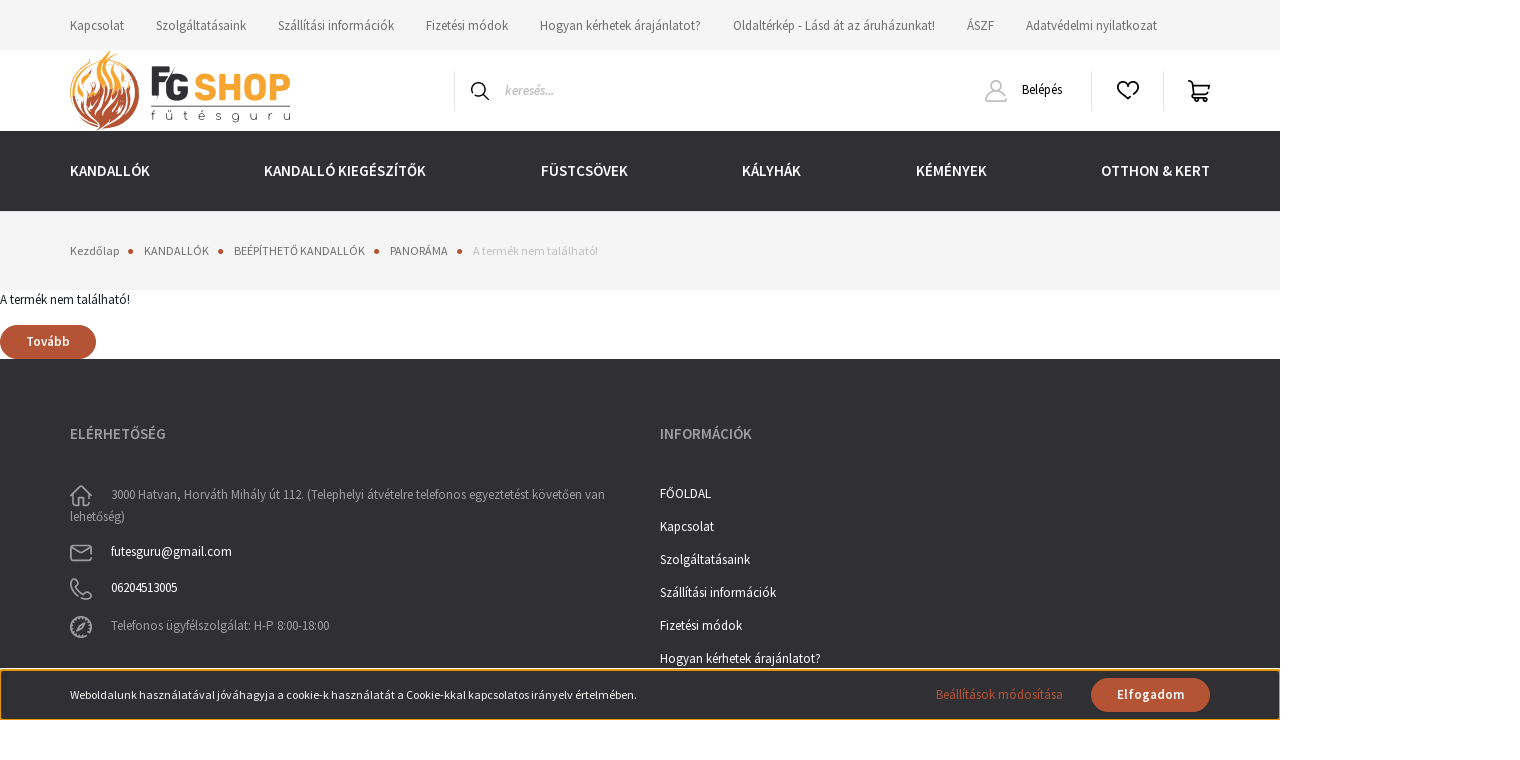

--- FILE ---
content_type: text/html; charset=UTF-8
request_url: https://www.futesguru.eu/schmid-ekko-u-1004551-h-sotet-belsovel-10684
body_size: 20960
content:
<!DOCTYPE html>
<html lang="hu" dir="ltr">
<head>
    <title>A termék nem található!</title>
    <meta charset="utf-8">
    <meta name="description" content="  - ">
    <meta name="robots" content="index, follow">
    <link href="https://futesguru.cdn.shoprenter.hu/custom/futesguru/image/data/2_logo/tuz.png?lastmod=1680609936.1736237248" rel="icon" />
    <link href="https://futesguru.cdn.shoprenter.hu/custom/futesguru/image/data/2_logo/tuz.png?lastmod=1680609936.1736237248" rel="apple-touch-icon" />
    <base href="https://www.futesguru.eu:443" />
    <meta name="google-site-verification" content="bW1deRU6uQ8453pdd3a7VQBJODtyIzep4ubwzCGuXNg" />

    <meta name="viewport" content="width=device-width, initial-scale=1, maximum-scale=1, user-scalable=0">
    
            
                    
                <link rel="preconnect" href="https://fonts.googleapis.com">
    <link rel="preconnect" href="https://fonts.gstatic.com" crossorigin>
    <link href="https://fonts.googleapis.com/css2?family=Source+Sans+Pro:ital,wght@0,200;0,300;0,400;0,600;0,700;0,900;1,200;1,300;1,400;1,600;1,700;1,900&display=swap" rel="stylesheet">
            <link rel="stylesheet" href="https://futesguru.cdn.shoprenter.hu/web/compiled/css/fancybox2.css?v=1769069094" media="screen">
            <link rel="stylesheet" href="https://futesguru.cdn.shoprenter.hu/custom/futesguru/catalog/view/theme/helsinki_global/style/1745914109.1588109655.0.1698217865.css?v=null.1736237248" media="screen">
            <link rel="stylesheet" href="https://futesguru.cdn.shoprenter.hu/custom/futesguru/catalog/view/theme/helsinki_global/stylesheet/stylesheet.css?v=1698217864" media="screen">
        <script>
        window.nonProductQuality = 100;
    </script>
    <script src="//ajax.googleapis.com/ajax/libs/jquery/1.10.2/jquery.min.js"></script>
    <script>window.jQuery || document.write('<script src="https://futesguru.cdn.shoprenter.hu/catalog/view/javascript/jquery/jquery-1.10.2.min.js?v=1484139539"><\/script>');</script>
    <script type="text/javascript" src="//cdn.jsdelivr.net/npm/slick-carousel@1.8.1/slick/slick.min.js"></script>

            
    

    <!--Header JavaScript codes--><script src="https://futesguru.cdn.shoprenter.hu/web/compiled/js/countdown.js?v=1769069092"></script><script src="https://futesguru.cdn.shoprenter.hu/web/compiled/js/base.js?v=1769069092"></script><script src="https://futesguru.cdn.shoprenter.hu/web/compiled/js/fancybox2.js?v=1769069092"></script><script src="https://futesguru.cdn.shoprenter.hu/web/compiled/js/before_starter2_head.js?v=1769069092"></script><script src="https://futesguru.cdn.shoprenter.hu/web/compiled/js/before_starter2_productpage.js?v=1769069092"></script><script src="https://futesguru.cdn.shoprenter.hu/web/compiled/js/nanobar.js?v=1769069092"></script><!--Header jQuery onLoad scripts--><script>window.countdownFormat='%D:%H:%M:%S';var BASEURL='https://www.futesguru.eu';Currency={"symbol_left":"","symbol_right":" Ft","decimal_place":0,"decimal_point":",","thousand_point":".","currency":"HUF","value":1};var ShopRenter=ShopRenter||{};ShopRenter.product={"id":0,"sku":"","currency":"HUF","unitName":"","price":0,"name":"","brand":"","currentVariant":[],"parent":{"id":0,"sku":"","unitName":"","price":0,"name":""}};$(document).ready(function(){$('.fancybox').fancybox({maxWidth:820,maxHeight:650,afterLoad:function(){wrapCSS=$(this.element).data('fancybox-wrapcss');if(wrapCSS){$('.fancybox-wrap').addClass(wrapCSS);}},helpers:{thumbs:{width:50,height:50}}});$('.fancybox-inline').fancybox({maxWidth:820,maxHeight:650,type:'inline'});});$(window).load(function(){});</script><script src="https://futesguru.cdn.shoprenter.hu/web/compiled/js/vue/manifest.bundle.js?v=1769069090"></script><script>var ShopRenter=ShopRenter||{};ShopRenter.onCartUpdate=function(callable){document.addEventListener('cartChanged',callable)};ShopRenter.onItemAdd=function(callable){document.addEventListener('AddToCart',callable)};ShopRenter.onItemDelete=function(callable){document.addEventListener('deleteCart',callable)};ShopRenter.onSearchResultViewed=function(callable){document.addEventListener('AuroraSearchResultViewed',callable)};ShopRenter.onSubscribedForNewsletter=function(callable){document.addEventListener('AuroraSubscribedForNewsletter',callable)};ShopRenter.onCheckoutInitiated=function(callable){document.addEventListener('AuroraCheckoutInitiated',callable)};ShopRenter.onCheckoutShippingInfoAdded=function(callable){document.addEventListener('AuroraCheckoutShippingInfoAdded',callable)};ShopRenter.onCheckoutPaymentInfoAdded=function(callable){document.addEventListener('AuroraCheckoutPaymentInfoAdded',callable)};ShopRenter.onCheckoutOrderConfirmed=function(callable){document.addEventListener('AuroraCheckoutOrderConfirmed',callable)};ShopRenter.onCheckoutOrderPaid=function(callable){document.addEventListener('AuroraOrderPaid',callable)};ShopRenter.onCheckoutOrderPaidUnsuccessful=function(callable){document.addEventListener('AuroraOrderPaidUnsuccessful',callable)};ShopRenter.onProductPageViewed=function(callable){document.addEventListener('AuroraProductPageViewed',callable)};ShopRenter.onMarketingConsentChanged=function(callable){document.addEventListener('AuroraMarketingConsentChanged',callable)};ShopRenter.onCustomerRegistered=function(callable){document.addEventListener('AuroraCustomerRegistered',callable)};ShopRenter.onCustomerLoggedIn=function(callable){document.addEventListener('AuroraCustomerLoggedIn',callable)};ShopRenter.onCustomerUpdated=function(callable){document.addEventListener('AuroraCustomerUpdated',callable)};ShopRenter.onCartPageViewed=function(callable){document.addEventListener('AuroraCartPageViewed',callable)};ShopRenter.customer={"userId":0,"userClientIP":"3.12.163.212","userGroupId":8,"customerGroupTaxMode":"gross","customerGroupPriceMode":"gross_net_tax","email":"","phoneNumber":"","name":{"firstName":"","lastName":""}};ShopRenter.theme={"name":"helsinki_global","family":"helsinki","parent":""};ShopRenter.shop={"name":"futesguru","locale":"hu","currency":{"code":"HUF","rate":1},"domain":"futesguru.myshoprenter.hu"};ShopRenter.page={"route":"product\/product","queryString":"schmid-ekko-u-1004551-h-sotet-belsovel-10684"};ShopRenter.formSubmit=function(form,callback){callback();};let loadedAsyncScriptCount=0;function asyncScriptLoaded(position){loadedAsyncScriptCount++;if(position==='body'){if(document.querySelectorAll('.async-script-tag').length===loadedAsyncScriptCount){if(/complete|interactive|loaded/.test(document.readyState)){document.dispatchEvent(new CustomEvent('asyncScriptsLoaded',{}));}else{document.addEventListener('DOMContentLoaded',()=>{document.dispatchEvent(new CustomEvent('asyncScriptsLoaded',{}));});}}}}</script><script type="text/javascript"src="https://futesguru.cdn.shoprenter.hu/web/compiled/js/vue/customerEventDispatcher.bundle.js?v=1769069090"></script><!--Custom header scripts--><script id="barat_hud_sr_script">var hst=document.createElement("script");hst.src="//admin.fogyasztobarat.hu/h-api.js";hst.type="text/javascript";hst.setAttribute("data-id","RP5D4HQH");hst.setAttribute("id","fbarat");var hs=document.getElementById("barat_hud_sr_script");hs.parentNode.insertBefore(hst,hs);</script>                
            
            <script>window.dataLayer=window.dataLayer||[];function gtag(){dataLayer.push(arguments)};var ShopRenter=ShopRenter||{};ShopRenter.config=ShopRenter.config||{};ShopRenter.config.googleConsentModeDefaultValue="denied";</script>                        <script type="text/javascript" src="https://futesguru.cdn.shoprenter.hu/web/compiled/js/vue/googleConsentMode.bundle.js?v=1769069090"></script>

            <!-- Meta Pixel Code -->
<script>
!function(f,b,e,v,n,t,s)
{if(f.fbq)return;n=f.fbq=function(){n.callMethod?
n.callMethod.apply(n,arguments):n.queue.push(arguments)};
if(!f._fbq)f._fbq=n;n.push=n;n.loaded=!0;n.version='2.0';
n.queue=[];t=b.createElement(e);t.async=!0;
t.src=v;s=b.getElementsByTagName(e)[0];
s.parentNode.insertBefore(t,s)}(window, document,'script',
'https://connect.facebook.net/en_US/fbevents.js');
fbq('consent', 'revoke');
fbq('init', '520126243650844');
fbq('track', 'PageView');
document.addEventListener('AuroraProductPageViewed', function(auroraEvent) {
                    fbq('track', 'ViewContent', {
                        content_type: 'product',
                        content_ids: [auroraEvent.detail.product.id.toString()],
                        value: parseFloat(auroraEvent.detail.product.grossUnitPrice),
                        currency: auroraEvent.detail.product.currency
                    }, {
                        eventID: auroraEvent.detail.event.id
                    });
                });
document.addEventListener('AuroraAddedToCart', function(auroraEvent) {
    var fbpId = [];
    var fbpValue = 0;
    var fbpCurrency = '';

    auroraEvent.detail.products.forEach(function(item) {
        fbpValue += parseFloat(item.grossUnitPrice) * item.quantity;
        fbpId.push(item.id);
        fbpCurrency = item.currency;
    });


    fbq('track', 'AddToCart', {
        content_ids: fbpId,
        content_type: 'product',
        value: fbpValue,
        currency: fbpCurrency
    }, {
        eventID: auroraEvent.detail.event.id
    });
})
window.addEventListener('AuroraMarketingCookie.Changed', function(event) {
            let consentStatus = event.detail.isAccepted ? 'grant' : 'revoke';
            if (typeof fbq === 'function') {
                fbq('consent', consentStatus);
            }
        });
</script>
<noscript><img height="1" width="1" style="display:none"
src="https://www.facebook.com/tr?id=520126243650844&ev=PageView&noscript=1"
/></noscript>
<!-- End Meta Pixel Code -->
            <!-- Google Tag Manager -->
<script>(function(w,d,s,l,i){w[l]=w[l]||[];w[l].push({'gtm.start':
new Date().getTime(),event:'gtm.js'});var f=d.getElementsByTagName(s)[0],
j=d.createElement(s),dl=l!='dataLayer'?'&l='+l:'';j.async=true;j.src=
'https://www.googletagmanager.com/gtm.js?id='+i+dl;f.parentNode.insertBefore(j,f);
})(window,document,'script','dataLayer','GTM-WBCXWBF');</script>
<!-- End Google Tag Manager -->
            
            
                <!--Global site tag(gtag.js)--><script async src="https://www.googletagmanager.com/gtag/js?id=G-9DDDQK786K"></script><script>window.dataLayer=window.dataLayer||[];function gtag(){dataLayer.push(arguments);}
gtag('js',new Date());gtag('config','G-9DDDQK786K');gtag('config','AW-11123502046');</script>                                <script type="text/javascript" src="https://futesguru.cdn.shoprenter.hu/web/compiled/js/vue/GA4EventSender.bundle.js?v=1769069090"></script>

    
    
</head>
<body id="body" class="page-body show-quantity-in-module helsinki_global-body desktop-device-body header--style-1" role="document">
<script>var bodyComputedStyle=window.getComputedStyle(document.body);ShopRenter.theme.breakpoints={'xs':parseInt(bodyComputedStyle.getPropertyValue('--breakpoint-xs')),'sm':parseInt(bodyComputedStyle.getPropertyValue('--breakpoint-sm')),'md':parseInt(bodyComputedStyle.getPropertyValue('--breakpoint-md')),'lg':parseInt(bodyComputedStyle.getPropertyValue('--breakpoint-lg')),'xl':parseInt(bodyComputedStyle.getPropertyValue('--breakpoint-xl'))}</script><!--Google Tag Manager(noscript)--><noscript><iframe src="https://www.googletagmanager.com/ns.html?id=GTM-WBCXWBF"
height="0"width="0"style="display:none;visibility:hidden"></iframe></noscript><!--End Google Tag Manager(noscript)--><div id="fb-root"></div><script>(function(d,s,id){var js,fjs=d.getElementsByTagName(s)[0];if(d.getElementById(id))return;js=d.createElement(s);js.id=id;js.src="//connect.facebook.net/hu_HU/sdk/xfbml.customerchat.js#xfbml=1&version=v2.12&autoLogAppEvents=1";fjs.parentNode.insertBefore(js,fjs);}(document,"script","facebook-jssdk"));</script>
                    

<!-- cached --><div class="Fixed nanobar bg-dark js-nanobar-first-login">
    <div class="container nanobar-container">
        <div class="row flex-column flex-sm-row">
            <div class="col-12 col-sm-6 col-lg-8 nanobar-text-cookies align-self-center text-sm-left">
                Weboldalunk használatával jóváhagyja a cookie-k használatát a Cookie-kkal kapcsolatos irányelv értelmében.
            </div>
            <div class="col-12 col-sm-6 col-lg-4 nanobar-buttons m-sm-0 text-center text-sm-right">
                <a href="" class="btn btn-link nanobar-settings-button js-nanobar-settings-button">
                    Beállítások módosítása
                </a>
                <a href="" class="btn btn-primary nanobar-btn js-nanobar-close-cookies" data-button-save-text="Beállítások mentése">
                    Elfogadom
                </a>
            </div>
        </div>
        <div class="nanobar-cookies js-nanobar-cookies flex-column flex-sm-row text-left pt-3 mt-3" style="display: none;">
            <div class="form-check pt-2 pb-2 pr-2 mb-0">
                <input class="form-check-input" type="checkbox" name="required_cookies" disabled checked />
                <label class="form-check-label">
                    Szükséges cookie-k
                    <div class="cookies-help-text text-muted">
                        Ezek a cookie-k segítenek abban, hogy a webáruház használható és működőképes legyen.
                    </div>
                </label>
            </div>
            <div class="form-check pt-2 pb-2 pr-2 mb-0">
                <input class="form-check-input js-nanobar-marketing-cookies" type="checkbox" name="marketing_cookies"
                        checked/>
                <label class="form-check-label">
                    Marketing cookie-k
                    <div class="cookies-help-text text-muted">
                        Ezeket a cookie-k segítenek abban, hogy az Ön érdeklődési körének megfelelő reklámokat és termékeket jelenítsük meg a webáruházban.
                    </div>
                </label>
            </div>
        </div>
    </div>
</div>

<script>
    (function ($) {
        $(document).ready(function () {
            new AuroraNanobar.FirstLogNanobarCheckbox(jQuery('.js-nanobar-first-login'), 'bottom');
        });
    })(jQuery);
</script>
<!-- /cached -->
<!-- cached --><div class="Fixed nanobar bg-dark js-nanobar-free-shipping">
    <div class="container nanobar-container">
        <button type="button" class="close js-nanobar-close" aria-label="Close">
            <span aria-hidden="true">&times;</span>
        </button>
        <div class="nanobar-text px-3"></div>
    </div>
</div>

<script>$(document).ready(function(){document.nanobarInstance=new AuroraNanobar.FreeShippingNanobar($('.js-nanobar-free-shipping'),'bottom','0','','1');});</script><!-- /cached -->
                <!-- page-wrap -->

                <div class="page-wrap">
                                                
    <header class="sticky-header d-none d-lg-block">
                    <div class="header-top-line">
                <div class="container">
                    <div class="header-top d-flex">
                        <div class="header-top-left d-flex">
                            <!-- cached -->
    <ul class="nav headermenu-list">
                    <li class="nav-item">
                <a class="nav-link" href="https://www.futesguru.eu/index.php?route=information/contact"
                    target="_self"
                                        title="Kapcsolat"
                >
                    Kapcsolat
                </a>
                            </li>
                    <li class="nav-item">
                <a class="nav-link" href="https://www.futesguru.eu/szolgaltatasaink"
                    target="_self"
                                        title="Szolgáltatásaink"
                >
                    Szolgáltatásaink
                </a>
                            </li>
                    <li class="nav-item">
                <a class="nav-link" href="https://www.futesguru.eu/szallitasi-lehetosegek"
                    target="_self"
                                        title="Szállítási információk"
                >
                    Szállítási információk
                </a>
                            </li>
                    <li class="nav-item">
                <a class="nav-link" href="https://www.futesguru.eu/fizetesi-modok"
                    target="_self"
                                        title="Fizetési módok"
                >
                    Fizetési módok
                </a>
                            </li>
                    <li class="nav-item">
                <a class="nav-link" href="https://www.futesguru.eu/hogyan-kerhetek-arajanlatot-a-futesgurutol"
                    target="_self"
                                        title="Hogyan kérhetek árajánlatot?"
                >
                    Hogyan kérhetek árajánlatot?
                </a>
                            </li>
                    <li class="nav-item">
                <a class="nav-link" href="https://www.futesguru.eu/index.php?route=information/sitemap"
                    target="_self"
                                        title="Oldaltérkép - Lásd át az áruházunkat!"
                >
                    Oldaltérkép - Lásd át az áruházunkat!
                </a>
                            </li>
                    <li class="nav-item">
                <a class="nav-link" href="https://www.futesguru.eu/altalanos-szerzodesi-feltetelek"
                    target="_self"
                                        title="ÁSZF"
                >
                    ÁSZF
                </a>
                            </li>
                    <li class="nav-item">
                <a class="nav-link" href="https://www.futesguru.eu/adatvedelmi-nyilatkozat"
                    target="_self"
                                        title="Adatvédelmi nyilatkozat"
                >
                    Adatvédelmi nyilatkozat
                </a>
                            </li>
            </ul>
    <!-- /cached -->
                        </div>
                        <div class="header-top-right d-flex align-items-center ml-auto">
                            
                            
                        </div>
                    </div>
                </div>
            </div>
            <div class="header-bottom-line">
                <div class="container">
                    <div class="header-bottom">
                        <nav class="navbar navbar-expand-lg justify-content-between">
                            <!-- cached -->
    <a class="navbar-brand" href="/"><img style="border: 0; max-width: 220px;" src="https://futesguru.cdn.shoprenter.hu/custom/futesguru/image/cache/w220h81m00/2_logo/favicon.png?v=1680612607" title="Fűtésguru " alt="Fűtésguru " /></a>
<!-- /cached -->
                                                            
<div class="dropdown search-module d-flex">
    <div class="input-group">
        <div class="input-group-prepend">
            <button class="btn btn-link" onclick="moduleSearch();">
                <svg width="18" height="18" viewBox="0 0 18 18" fill="none" xmlns="https://www.w3.org/2000/svg">
    <path d="M7.38281 0C11.4537 0 14.7656 3.31193 14.7656 7.38281C14.7656 9.17381 14.1246 10.8179 13.0599 12.0977L17.7924 16.798C18.0679 17.0717 18.0694 17.5168 17.7958 17.7924C17.6583 17.9307 17.4776 18 17.2969 18C17.1177 18 16.9386 17.9319 16.8014 17.7957L12.0625 13.089C10.7878 14.1363 9.15739 14.7656 7.38281 14.7656C6.11627 14.7656 4.86647 14.4393 3.76861 13.8218C3.43012 13.6315 3.31007 13.2028 3.50044 12.8643C3.69077 12.5259 4.11947 12.4057 4.45795 12.5961C5.34579 13.0955 6.3572 13.3594 7.38281 13.3594C10.6783 13.3594 13.3594 10.6783 13.3594 7.38281C13.3594 4.08733 10.6783 1.40625 7.38281 1.40625C4.08733 1.40625 1.40625 4.08733 1.40625 7.38281C1.40625 8.42101 1.67636 9.44328 2.18732 10.3391C2.37973 10.6765 2.26223 11.1059 1.92494 11.2983C1.58762 11.4906 1.15822 11.3732 0.965811 11.0359C0.333982 9.92812 0 8.66492 0 7.38281C0 3.31193 3.31193 0 7.38281 0Z" fill="currentColor"/>
</svg>

            </button>
        </div>
        <input class="form-control disableAutocomplete" type="text" placeholder="keresés..." value=""
               id="filter_keyword" 
               onclick="this.value=(this.value==this.defaultValue)?'':this.value;"/>
    </div>

    <input type="hidden" id="filter_description" value="0"/>
    <input type="hidden" id="search_shopname" value="futesguru"/>
    <div id="results" class="dropdown-menu search-results"></div>
</div>



                                                        <!-- cached -->
    <div class="header-login">
        <ul class="nav login-list">
                            <li class="nav-item">
                    <a class="nav-link" href="index.php?route=account/login" title="Belépés">
                        <svg class="icon-user" width="22" height="22" viewBox="0 0 22 22" fill="none" xmlns="https://www.w3.org/2000/svg">
    <path d="M21.9446 18.8513C21.8479 18.3867 21.3929 18.0885 20.9281 18.1852C20.4634 18.2819 20.1652 18.737 20.2619 19.2017C20.3176 19.4693 20.2513 19.7436 20.0799 19.9544C19.9806 20.0765 19.7593 20.2812 19.3924 20.2812H2.60825C2.24138 20.2812 2.02005 20.0765 1.92079 19.9544C1.74939 19.7437 1.68305 19.4693 1.73878 19.2017C2.63064 14.9179 6.4091 11.7886 10.7725 11.6831C10.8481 11.686 10.924 11.6875 11.0003 11.6875C11.0769 11.6875 11.1531 11.686 11.229 11.6831C14.3027 11.7568 17.1436 13.3136 18.864 15.8794C19.1283 16.2736 19.6621 16.3789 20.0564 16.1146C20.4506 15.8503 20.5559 15.3165 20.2916 14.9223C18.8815 12.8192 16.8339 11.29 14.4992 10.5215C15.9219 9.45467 16.8441 7.75487 16.8441 5.84375C16.8441 2.62152 14.2226 0 11.0003 0C7.77808 0 5.1566 2.62152 5.1566 5.84375C5.1566 7.75603 6.07991 9.45673 7.50411 10.5235C6.19924 10.9531 4.97484 11.6216 3.9032 12.503C1.93815 14.1194 0.571877 16.3739 0.0561231 18.8513C-0.105525 19.6277 0.0881348 20.425 0.587346 21.0388C1.08411 21.6497 1.82072 22 2.60825 22H19.3924C20.18 22 20.9166 21.6497 21.4133 21.0388C21.9126 20.425 22.1062 19.6277 21.9446 18.8513ZM6.87535 5.84375C6.87535 3.5692 8.7258 1.71875 11.0003 1.71875C13.2749 1.71875 15.1253 3.5692 15.1253 5.84375C15.1253 8.04826 13.387 9.85441 11.2091 9.96351C11.1397 9.96222 11.07 9.96157 11.0003 9.96157C10.931 9.96157 10.8616 9.96226 10.7924 9.96355C8.61408 9.85488 6.87535 8.04856 6.87535 5.84375Z" fill="currentColor"/>
</svg>

                        Belépés
                    </a>
                </li>
                    </ul>
    </div>
<!-- /cached -->
                            <hx:include src="/_fragment?_path=_format%3Dhtml%26_locale%3Den%26_controller%3Dmodule%252Fwishlist&amp;_hash=%2FVNLp%2BRD9R%2FoHQ17CKYRdcXRuo5ojV9oJvGnWC9r8G4%3D"></hx:include>
                            <div id="js-cart">
                                <hx:include src="/_fragment?_path=_format%3Dhtml%26_locale%3Den%26_controller%3Dmodule%252Fcart&amp;_hash=Afm46dEUNcorsQDEIXnmIVMM2lDcCyiV47oNgh0LCg8%3D"></hx:include>
                            </div>
                        </nav>
                    </div>
                </div>
            </div>
            <div class="header-category">
                <div class="container">
                    <nav class="navbar header-category-navbar">
                        


                    
            <div id="module_category_wrapper" class="module-category-wrapper">
    
    <div id="category" class="module content-module header-position category-module" >
                <div class="module-body">
                        <div id="category-nav">
            


<ul class="nav category category-menu sf-menu sf-horizontal cached">
    <li id="cat_139" class="nav-item item category-list module-list parent even">
    <a href="https://www.futesguru.eu/kandallok" class="nav-link">
        KANDALLÓK
    </a>
            <ul class="nav flex-column children"><li id="cat_157" class="nav-item item category-list module-list parent even">
    <a href="https://www.futesguru.eu/kandallok/beepitheto-kandallok" class="nav-link">
        BEÉPÍTHETŐ KANDALLÓK
    </a>
            <ul class="nav flex-column children"><li id="cat_166" class="nav-item item category-list module-list even">
    <a href="https://www.futesguru.eu/kandallok/beepitheto-kandallok/sik-uveges" class="nav-link">
        SÍKÜVEGES
    </a>
    </li><li id="cat_167" class="nav-item item category-list module-list odd">
    <a href="https://www.futesguru.eu/kandallok/beepitheto-kandallok/oldal-uveges" class="nav-link">
        OLDALÜVEGES
    </a>
    </li><li id="cat_168" class="nav-item item category-list module-list even">
    <a href="https://www.futesguru.eu/kandallok/beepitheto-kandallok/panorama" class="nav-link">
        PANORÁMA
    </a>
    </li><li id="cat_169" class="nav-item item category-list module-list odd">
    <a href="https://www.futesguru.eu/kandallok/beepitheto-kandallok/szemkozti" class="nav-link">
        SZEMKÖZTI
    </a>
    </li><li id="cat_172" class="nav-item item category-list module-list parent even">
    <a href="https://www.futesguru.eu/kandallok/beepitheto-kandallok/egyeb-kiegeszitok" class="nav-link">
        KRATKI KANDALLÓ KIEGÉSZÍTŐK
    </a>
            <ul class="nav flex-column children"><li id="cat_174" class="nav-item item category-list module-list even">
    <a href="https://www.futesguru.eu/kandallok/beepitheto-kandallok/egyeb-kiegeszitok/deco-keret-kratki-betetekhez" class="nav-link">
        TAKARÓ KERET KRATKI BETÉTEKHEZ
    </a>
    </li><li id="cat_398" class="nav-item item category-list module-list odd">
    <a href="https://www.futesguru.eu/kandallok/beepitheto-kandallok/egyeb-kiegeszitok/magasito-labak-398" class="nav-link">
        KRATKI MAGASÍTÓ LÁBAK
    </a>
    </li><li id="cat_178" class="nav-item item category-list module-list even">
    <a href="https://www.futesguru.eu/kandallok/beepitheto-kandallok/egyeb-kiegeszitok/konvekcios-burkolat" class="nav-link">
        KRATKI KONVEKCIÓS BURKOLATOK
    </a>
    </li></ul>
    </li><li id="cat_434" class="nav-item item category-list module-list odd">
    <a href="https://www.futesguru.eu/kandallok/beepitheto-kandallok/schmid-kiegeszitok-434" class="nav-link">
        SCHMID KANDALLÓ KIEGÉSZÍTŐK
    </a>
    </li></ul>
    </li><li id="cat_159" class="nav-item item category-list module-list parent odd">
    <a href="https://www.futesguru.eu/kandallok/biokandallok" class="nav-link">
        BIOKANDALLÓK
    </a>
            <ul class="nav flex-column children"><li id="cat_184" class="nav-item item category-list module-list even">
    <a href="https://www.futesguru.eu/kandallok/biokandallok/szabadon-allo-bio-kandallo" class="nav-link">
        SZABADON ÁLLÓ 
    </a>
    </li><li id="cat_183" class="nav-item item category-list module-list odd">
    <a href="https://www.futesguru.eu/kandallok/biokandallok/falra-szerelheto" class="nav-link">
        FALRA SZERELHETŐ
    </a>
    </li><li id="cat_182" class="nav-item item category-list module-list even">
    <a href="https://www.futesguru.eu/kandallok/biokandallok/sarok-bio-kandallok" class="nav-link">
        SAROK 
    </a>
    </li><li id="cat_185" class="nav-item item category-list module-list odd">
    <a href="https://www.futesguru.eu/kandallok/biokandallok/asztali-bio-kandallok" class="nav-link">
        ASZTALI 
    </a>
    </li><li id="cat_409" class="nav-item item category-list module-list even">
    <a href="https://www.futesguru.eu/kandallok/biokandallok/premium-ebios-409" class="nav-link">
        PRÉMIUM 
    </a>
    </li><li id="cat_187" class="nav-item item category-list module-list odd">
    <a href="https://www.futesguru.eu/kandallok/biokandallok/beepitheto-tartalyok" class="nav-link">
        BEÉPÍTHETŐ TARTÁLYOK
    </a>
    </li><li id="cat_188" class="nav-item item category-list module-list even">
    <a href="https://www.futesguru.eu/kandallok/biokandallok/egyeb-bio-kandallo-kiegeszitok" class="nav-link">
        BIOETANOLOK, KIEGÉSZÍTŐK
    </a>
    </li></ul>
    </li><li id="cat_161" class="nav-item item category-list module-list parent even">
    <a href="https://www.futesguru.eu/kandallok/elektromos-kandallok" class="nav-link">
        ELEKTROMOS KANDALLÓK
    </a>
            <ul class="nav flex-column children"><li id="cat_516" class="nav-item item category-list module-list even">
    <a href="https://www.futesguru.eu/kandallok/elektromos-kandallok/beeepithetok-516" class="nav-link">
        BEEÉPÍTHETŐ
    </a>
    </li><li id="cat_517" class="nav-item item category-list module-list odd">
    <a href="https://www.futesguru.eu/kandallok/elektromos-kandallok/szabadon-allo-517" class="nav-link">
        SZABADON ÁLLÓ
    </a>
    </li></ul>
    </li><li id="cat_160" class="nav-item item category-list module-list parent odd">
    <a href="https://www.futesguru.eu/kandallok/gaz-kandallo" class="nav-link">
        GÁZKANDALLÓK
    </a>
            <ul class="nav flex-column children"><li id="cat_189" class="nav-item item category-list module-list even">
    <a href="https://www.futesguru.eu/kandallok/gaz-kandallo/gaz-kandallok" class="nav-link">
        GÁZKANDALLÓK
    </a>
    </li><li id="cat_191" class="nav-item item category-list module-list odd">
    <a href="https://www.futesguru.eu/kandallok/gaz-kandallo/gaz-kandallo-kiegeszitok" class="nav-link">
        GÁZKANDALLÓ KIEGÉSZÍTŐK
    </a>
    </li></ul>
    </li><li id="cat_407" class="nav-item item category-list module-list even">
    <a href="https://www.futesguru.eu/kandallok/vizteres-kandallobetetek-407" class="nav-link">
        VÍZTERES KANDALLÓK
    </a>
    </li><li id="cat_163" class="nav-item item category-list module-list odd">
    <a href="https://www.futesguru.eu/kandallok/design-kandallok" class="nav-link">
        KÉSZ DESIGN KANDALLÓK
    </a>
    </li></ul>
    </li><li id="cat_252" class="nav-item item category-list module-list parent odd">
    <a href="https://www.futesguru.eu/kandallo-kiegeszito" class="nav-link">
        KANDALLÓ KIEGÉSZÍTŐK
    </a>
            <ul class="nav flex-column children"><li id="cat_196" class="nav-item item category-list module-list parent even">
    <a href="https://www.futesguru.eu/kandallo-kiegeszito/szellozoracsok" class="nav-link">
        SZELLŐZŐRÁCSOK
    </a>
            <ul class="nav flex-column children"><li id="cat_197" class="nav-item item category-list module-list even">
    <a href="https://www.futesguru.eu/kandallo-kiegeszito/szellozoracsok/egyszeru" class="nav-link">
        EGYSZERŰ
    </a>
    </li><li id="cat_331" class="nav-item item category-list module-list odd">
    <a href="https://www.futesguru.eu/kandallo-kiegeszito/szellozoracsok/minimal-331" class="nav-link">
        MINIMAL
    </a>
    </li><li id="cat_198" class="nav-item item category-list module-list even">
    <a href="https://www.futesguru.eu/kandallo-kiegeszito/szellozoracsok/modern" class="nav-link">
        MODERN
    </a>
    </li><li id="cat_201" class="nav-item item category-list module-list odd">
    <a href="https://www.futesguru.eu/kandallo-kiegeszito/szellozoracsok/egyedi" class="nav-link">
        EGYEDI
    </a>
    </li><li id="cat_202" class="nav-item item category-list module-list even">
    <a href="https://www.futesguru.eu/kandallo-kiegeszito/szellozoracsok/padlo-szellozoracs" class="nav-link">
        PADLÓ
    </a>
    </li><li id="cat_200" class="nav-item item category-list module-list odd">
    <a href="https://www.futesguru.eu/kandallo-kiegeszito/szellozoracsok/sarok" class="nav-link">
        SAROK
    </a>
    </li><li id="cat_204" class="nav-item item category-list module-list even">
    <a href="https://www.futesguru.eu/kandallo-kiegeszito/szellozoracsok/kulteri-szellozok" class="nav-link">
        KÜLTÉRI
    </a>
    </li><li id="cat_205" class="nav-item item category-list module-list odd">
    <a href="https://www.futesguru.eu/kandallo-kiegeszito/szellozoracsok/kiegeszitok" class="nav-link">
        KIEGÉSZÍTŐK
    </a>
    </li></ul>
    </li><li id="cat_224" class="nav-item item category-list module-list parent odd">
    <a href="https://www.futesguru.eu/kandallo-kiegeszito/legtechnika" class="nav-link">
        LEVEGŐ ELVEZETÉS
    </a>
            <ul class="nav flex-column children"><li id="cat_401" class="nav-item item category-list module-list even">
    <a href="https://www.futesguru.eu/kandallo-kiegeszito/legtechnika/aluflex-termoflex-csovek-401" class="nav-link">
        ALUFLEX, TERMOFLEX CSÖVEK
    </a>
    </li><li id="cat_225" class="nav-item item category-list module-list odd">
    <a href="https://www.futesguru.eu/kandallo-kiegeszito/legtechnika/ventilatorok" class="nav-link">
        VENTILÁTOROK
    </a>
    </li><li id="cat_226" class="nav-item item category-list module-list even">
    <a href="https://www.futesguru.eu/kandallo-kiegeszito/legtechnika/vezerles" class="nav-link">
        VEZÉRLÉS
    </a>
    </li><li id="cat_343" class="nav-item item category-list module-list odd">
    <a href="https://www.futesguru.eu/kandallo-kiegeszito/legtechnika/kor-keresztmetszet-343" class="nav-link">
        KÖR KERESZTMETSZET
    </a>
    </li><li id="cat_229" class="nav-item item category-list module-list even">
    <a href="https://www.futesguru.eu/kandallo-kiegeszito/legtechnika/teglalap-alaku-csatornak" class="nav-link">
        TÉGLALAP KERESZTMETSZET
    </a>
    </li><li id="cat_230" class="nav-item item category-list module-list odd">
    <a href="https://www.futesguru.eu/kandallo-kiegeszito/legtechnika/kulso-levego-pillangoszelep" class="nav-link">
        KÜLSŐ LEVEGŐ PILLANGÓSZELEP
    </a>
    </li><li id="cat_231" class="nav-item item category-list module-list even">
    <a href="https://www.futesguru.eu/kandallo-kiegeszito/legtechnika/kulteri-esovedo-racs" class="nav-link">
        KÜLTÉRI ESŐVÉDŐ RÁCS
    </a>
    </li></ul>
    </li><li id="cat_272" class="nav-item item category-list module-list even">
    <a href="https://www.futesguru.eu/kandallo-kiegeszito/szerviz-ajto" class="nav-link">
        SZERVÍZAJTÓ
    </a>
    </li><li id="cat_234" class="nav-item item category-list module-list odd">
    <a href="https://www.futesguru.eu/kandallo-kiegeszito/kulso-egesu-levego-ellatas" class="nav-link">
        KÜLTÉRI LÉGBEERESZTŐK
    </a>
    </li><li id="cat_235" class="nav-item item category-list module-list even">
    <a href="https://www.futesguru.eu/kandallo-kiegeszito/keszletek-kiegeszitok" class="nav-link">
        TISZTÍTÓ KÉSZLETEK, FATÁROLÓK
    </a>
    </li><li id="cat_236" class="nav-item item category-list module-list odd">
    <a href="https://www.futesguru.eu/kandallo-kiegeszito/begyujtashoz" class="nav-link">
        BEGYÚJTÁSHOZ, TISZTÍTÁSHOZ, JAVÍTÁSHOZ
    </a>
    </li><li id="cat_344" class="nav-item item category-list module-list even">
    <a href="https://www.futesguru.eu/kandallo-kiegeszito/ajto-tomites-tomitozsinor-344" class="nav-link">
        AJTÓTÖMÍTÉS, TÖMÍTŐZSINÓR
    </a>
    </li><li id="cat_436" class="nav-item item category-list module-list odd">
    <a href="https://www.futesguru.eu/kandallo-kiegeszito/skamol-szigetelo-rendszer-436" class="nav-link">
        SKAMOL SZIGETELŐ RENDSZER
    </a>
    </li></ul>
    </li><li id="cat_206" class="nav-item item category-list module-list parent even">
    <a href="https://www.futesguru.eu/kandallo-fustcso-konyok-tartozek" class="nav-link">
        FÜSTCSÖVEK
    </a>
            <ul class="nav flex-column children"><li id="cat_207" class="nav-item item category-list module-list even">
    <a href="https://www.futesguru.eu/kandallo-fustcso-konyok-tartozek/egyenes-csovek" class="nav-link">
        EGYENES FÜSTCSÖVEK
    </a>
    </li><li id="cat_416" class="nav-item item category-list module-list odd">
    <a href="https://www.futesguru.eu/kandallo-fustcso-konyok-tartozek/tisztitos-egyenes-fustcsovek-416" class="nav-link">
        TISZTÍTÓS EGYENES FÜSTCSÖVEK
    </a>
    </li><li id="cat_208" class="nav-item item category-list module-list even">
    <a href="https://www.futesguru.eu/kandallo-fustcso-konyok-tartozek/allithato-konyok" class="nav-link">
        ÁLLÍTHATÓ KÖNYÖK
    </a>
    </li><li id="cat_209" class="nav-item item category-list module-list odd">
    <a href="https://www.futesguru.eu/kandallo-fustcso-konyok-tartozek/fix-konyok" class="nav-link">
        FIX KÖNYÖK
    </a>
    </li><li id="cat_217" class="nav-item item category-list module-list even">
    <a href="https://www.futesguru.eu/kandallo-fustcso-konyok-tartozek/fali-huvely" class="nav-link">
        FALIHÜVELY
    </a>
    </li><li id="cat_214" class="nav-item item category-list module-list odd">
    <a href="https://www.futesguru.eu/kandallo-fustcso-konyok-tartozek/falirozsa" class="nav-link">
        FALIRÓZSA
    </a>
    </li><li id="cat_411" class="nav-item item category-list module-list even">
    <a href="https://www.futesguru.eu/kandallo-fustcso-konyok-tartozek/fustcso-bovitok" class="nav-link">
        FÜSTCSŐ BŐVÍTŐK
    </a>
    </li><li id="cat_413" class="nav-item item category-list module-list odd">
    <a href="https://www.futesguru.eu/kandallo-fustcso-konyok-tartozek/fustcso-szukitok" class="nav-link">
        FÜSTCSŐ SZŰKÍTŐK
    </a>
    </li><li id="cat_216" class="nav-item item category-list module-list even">
    <a href="https://www.futesguru.eu/kandallo-fustcso-konyok-tartozek/hodob" class="nav-link">
        HŐDOB
    </a>
    </li><li id="cat_213" class="nav-item item category-list module-list odd">
    <a href="https://www.futesguru.eu/kandallo-fustcso-konyok-tartozek/rogzito-konzol" class="nav-link">
        RÖGZÍTŐ KONZOL
    </a>
    </li><li id="cat_340" class="nav-item item category-list module-list even">
    <a href="https://www.futesguru.eu/kandallo-fustcso-konyok-tartozek/kalyha-bekoto-cso-340" class="nav-link">
        KÁLYHA BEKÖTŐ CSŐ
    </a>
    </li><li id="cat_212" class="nav-item item category-list module-list odd">
    <a href="https://www.futesguru.eu/kandallo-fustcso-konyok-tartozek/elzaroszelepes-fustcso" class="nav-link">
        ELZÁRÓSZELEPES FÜSTCSŐ
    </a>
    </li><li id="cat_218" class="nav-item item category-list module-list even">
    <a href="https://www.futesguru.eu/kandallo-fustcso-konyok-tartozek/fustcso-toldo" class="nav-link">
        FÜSTCSŐ TOLDÓ
    </a>
    </li><li id="cat_210" class="nav-item item category-list module-list odd">
    <a href="https://www.futesguru.eu/kandallo-fustcso-konyok-tartozek/bekoto-idom-keramia-kemenybe" class="nav-link">
        KERÁMIA KÉMÉNYBE BEKÖTŐ IDOM 
    </a>
    </li><li id="cat_337" class="nav-item item category-list module-list even">
    <a href="https://www.futesguru.eu/kandallo-fustcso-konyok-tartozek/fustcso-elagazasok-337" class="nav-link">
        FÜSTCSŐ ELÁGAZÁSOK
    </a>
    </li><li id="cat_219" class="nav-item item category-list module-list odd">
    <a href="https://www.futesguru.eu/kandallo-fustcso-konyok-tartozek/fustcso-kiegeszitok" class="nav-link">
        FÜSTCSŐ KIEGÉSZÍTŐK
    </a>
    </li></ul>
    </li><li id="cat_240" class="nav-item item category-list module-list parent odd">
    <a href="https://www.futesguru.eu/kalyhak" class="nav-link">
        KÁLYHÁK
    </a>
            <ul class="nav flex-column children"><li id="cat_179" class="nav-item item category-list module-list even">
    <a href="https://www.futesguru.eu/kalyhak/klasszikus-ontveny-kandallo-kalyha" class="nav-link">
        ÖNTVÉNY KÁLYHÁK
    </a>
    </li><li id="cat_180" class="nav-item item category-list module-list odd">
    <a href="https://www.futesguru.eu/kalyhak/modern-lemez" class="nav-link">
        LEMEZ KÁLYHÁK
    </a>
    </li><li id="cat_164" class="nav-item item category-list module-list even">
    <a href="https://www.futesguru.eu/kalyhak/hotarolos-kalyhak" class="nav-link">
        HŐTÁROLÓS KÁLYHÁK
    </a>
    </li><li id="cat_457" class="nav-item item category-list module-list odd">
    <a href="https://www.futesguru.eu/kalyhak/sparhelt-457" class="nav-link">
        SPARHELTEK
    </a>
    </li><li id="cat_454" class="nav-item item category-list module-list even">
    <a href="https://www.futesguru.eu/kalyhak/vizteres-kalyhak-454" class="nav-link">
        VÍZTERES KÁLYHÁK
    </a>
    </li><li id="cat_395" class="nav-item item category-list module-list odd">
    <a href="https://www.futesguru.eu/kalyhak/kalyha-kiegeszitok" class="nav-link">
        KÁLYHA KIEGÉSZÍTŐK
    </a>
    </li><li id="cat_452" class="nav-item item category-list module-list even">
    <a href="https://www.futesguru.eu/kalyhak/kalyhaajtok-452" class="nav-link">
        KÁLYHAAJTÓK
    </a>
    </li></ul>
    </li><li id="cat_141" class="nav-item item category-list module-list parent even">
    <a href="https://www.futesguru.eu/kemenyek" class="nav-link">
        KÉMÉNYEK
    </a>
            <ul class="nav flex-column children"><li id="cat_380" class="nav-item item category-list module-list even">
    <a href="https://www.futesguru.eu/kemenyek/komplett-darco-szerelt-kemenyek" class="nav-link">
        KOMPLETT KÉMÉNY RENDSZEREK
    </a>
    </li><li id="cat_285" class="nav-item item category-list module-list parent odd">
    <a href="https://www.futesguru.eu/kemenyek/arendas-kemenyek" class="nav-link">
        ÁRENDÁS KÉMÉNYEK
    </a>
            <ul class="nav flex-column children"><li id="cat_288" class="nav-item item category-list module-list even">
    <a href="https://www.futesguru.eu/kemenyek/arendas-kemenyek/tetoatvezeto-lemezek-288" class="nav-link">
        TETŐÁTVEZETŐ LEMEZEK
    </a>
    </li><li id="cat_293" class="nav-item item category-list module-list odd">
    <a href="https://www.futesguru.eu/kemenyek/arendas-kemenyek/elhuzoidomok-293" class="nav-link">
        ELHÚZÓIDOMOK
    </a>
    </li><li id="cat_295" class="nav-item item category-list module-list even">
    <a href="https://www.futesguru.eu/kemenyek/arendas-kemenyek/becsatlakozok-295" class="nav-link">
        BECSATLAKOZÓK
    </a>
    </li><li id="cat_296" class="nav-item item category-list module-list odd">
    <a href="https://www.futesguru.eu/kemenyek/arendas-kemenyek/egyenes-csovek-296" class="nav-link">
        EGYENES CSÖVEK
    </a>
    </li><li id="cat_298" class="nav-item item category-list module-list even">
    <a href="https://www.futesguru.eu/kemenyek/arendas-kemenyek/kondenztisztitok-298" class="nav-link">
        KONDENZTISZTÍTÓK
    </a>
    </li><li id="cat_301" class="nav-item item category-list module-list odd">
    <a href="https://www.futesguru.eu/kemenyek/arendas-kemenyek/tisztitos-csovek-301" class="nav-link">
        TISZTÍTÓS CSÖVEK
    </a>
    </li><li id="cat_302" class="nav-item item category-list module-list even">
    <a href="https://www.futesguru.eu/kemenyek/arendas-kemenyek/zarotarcsas-esovedok-302" class="nav-link">
        ZÁRÓTÁRCSÁS ESŐVÉDŐK
    </a>
    </li><li id="cat_304" class="nav-item item category-list module-list odd">
    <a href="https://www.futesguru.eu/kemenyek/arendas-kemenyek/konzolok-304" class="nav-link">
        TARTÓKONZOLOK
    </a>
    </li><li id="cat_306" class="nav-item item category-list module-list even">
    <a href="https://www.futesguru.eu/kemenyek/arendas-kemenyek/bilincsek-306" class="nav-link">
        BILINCSEK
    </a>
    </li><li id="cat_307" class="nav-item item category-list module-list odd">
    <a href="https://www.futesguru.eu/kemenyek/arendas-kemenyek/fustcsovek-belescsovek-307" class="nav-link">
        KARIKA BÉLÉSCSÖVEK
    </a>
    </li><li id="cat_292" class="nav-item item category-list module-list even">
    <a href="https://www.futesguru.eu/kemenyek/arendas-kemenyek/indito-elemek-292" class="nav-link">
        INDÍTÓ ELEMEK
    </a>
    </li><li id="cat_309" class="nav-item item category-list module-list odd">
    <a href="https://www.futesguru.eu/kemenyek/arendas-kemenyek/ovalis-belescsorendszer-elemek-309" class="nav-link">
        OVÁLIS BÉLÉSCSŐ RENDSZER ELEMEK
    </a>
    </li></ul>
    </li><li id="cat_445" class="nav-item item category-list module-list parent even">
    <a href="https://www.futesguru.eu/kemenyek/kemenytisztitas-445" class="nav-link">
        KÉMÉNYTISZTÍTÁS
    </a>
            <ul class="nav flex-column children"><li id="cat_447" class="nav-item item category-list module-list even">
    <a href="https://www.futesguru.eu/kemenyek/kemenytisztitas-445/kemenytisztito-keszlet-447" class="nav-link">
        KÉMÉNYTISZTÍTÓ KÉSZLET
    </a>
    </li><li id="cat_450" class="nav-item item category-list module-list odd">
    <a href="https://www.futesguru.eu/kemenyek/kemenytisztitas-445/kiegeszitok-kemenytisztitashoz-450" class="nav-link">
        KIEGÉSZÍTŐK KÉMÉNYTISZTÍTÁSHOZ
    </a>
    </li></ul>
    </li><li id="cat_245" class="nav-item item category-list module-list parent odd">
    <a href="https://www.futesguru.eu/kemenyek/skd" class="nav-link">
        KÉMÉNY IDOMOK
    </a>
            <ul class="nav flex-column children"><li id="cat_381" class="nav-item item category-list module-list even">
    <a href="https://www.futesguru.eu/kemenyek/skd/belso-atmero-150-mm-381" class="nav-link">
        BELSŐ ÁTMÉRŐ 150 MM
    </a>
    </li><li id="cat_382" class="nav-item item category-list module-list odd">
    <a href="https://www.futesguru.eu/kemenyek/skd/belso-atmero-160-mm-382" class="nav-link">
        BELSŐ ÁTMÉRŐ 160 MM
    </a>
    </li><li id="cat_385" class="nav-item item category-list module-list even">
    <a href="https://www.futesguru.eu/kemenyek/skd/belso-atmero-180-mm-385" class="nav-link">
        BELSŐ ÁTMÉRŐ 180 MM
    </a>
    </li><li id="cat_388" class="nav-item item category-list module-list odd">
    <a href="https://www.futesguru.eu/kemenyek/skd/belso-atmero-200-mm-388" class="nav-link">
        BELSŐ ÁTMÉRŐ 200 MM
    </a>
    </li><li id="cat_390" class="nav-item item category-list module-list even">
    <a href="https://www.futesguru.eu/kemenyek/skd/belso-atmero-225-mm-390" class="nav-link">
        BELSŐ ÁTMÉRŐ 225 MM
    </a>
    </li><li id="cat_391" class="nav-item item category-list module-list odd">
    <a href="https://www.futesguru.eu/kemenyek/skd/belso-atmero-250-mm-391" class="nav-link">
        BELSŐ ÁTMÉRŐ 250 MM
    </a>
    </li></ul>
    </li><li id="cat_352" class="nav-item item category-list module-list parent even">
    <a href="https://www.futesguru.eu/kemenyek/kemenybeleles" class="nav-link">
        KÉMÉNYBÉLELÉS
    </a>
            <ul class="nav flex-column children"><li id="cat_358" class="nav-item item category-list module-list even">
    <a href="https://www.futesguru.eu/kemenyek/kemenybeleles/atmero-120-mm-358" class="nav-link">
        ÁTMÉRŐ 120 MM
    </a>
    </li><li id="cat_361" class="nav-item item category-list module-list odd">
    <a href="https://www.futesguru.eu/kemenyek/kemenybeleles/atmero-130-mm-361" class="nav-link">
        ÁTMÉRŐ 130 MM
    </a>
    </li><li id="cat_364" class="nav-item item category-list module-list even">
    <a href="https://www.futesguru.eu/kemenyek/kemenybeleles/atmero-140-mm-364" class="nav-link">
        ÁTMÉRŐ 140 MM
    </a>
    </li><li id="cat_355" class="nav-item item category-list module-list odd">
    <a href="https://www.futesguru.eu/kemenyek/kemenybeleles/atmero-150-mm-355" class="nav-link">
        ÁTMÉRŐ 150 MM
    </a>
    </li><li id="cat_367" class="nav-item item category-list module-list even">
    <a href="https://www.futesguru.eu/kemenyek/kemenybeleles/atmero-160-mm-367" class="nav-link">
        ÁTMÉRŐ 160 MM
    </a>
    </li><li id="cat_373" class="nav-item item category-list module-list odd">
    <a href="https://www.futesguru.eu/kemenyek/kemenybeleles/atmero-180-mm-373" class="nav-link">
        ÁTMÉRŐ 180 MM
    </a>
    </li><li id="cat_370" class="nav-item item category-list module-list even">
    <a href="https://www.futesguru.eu/kemenyek/kemenybeleles/atmero-200-mm-370" class="nav-link">
        ÁTMÉRŐ 200 MM
    </a>
    </li></ul>
    </li><li id="cat_244" class="nav-item item category-list module-list odd">
    <a href="https://www.futesguru.eu/kemenyek/huzat-szabalyzok" class="nav-link">
        HUZATSZABÁLYZÓK
    </a>
    </li><li id="cat_417" class="nav-item item category-list module-list even">
    <a href="https://www.futesguru.eu/kemenyek/esovedo-sapkak-417" class="nav-link">
        ESŐVÉDŐ SAPKÁK
    </a>
    </li><li id="cat_254" class="nav-item item category-list module-list parent odd">
    <a href="https://www.futesguru.eu/kemenyek/kemeny-kiegeszitok" class="nav-link">
        KÉMÉNY KIEGÉSZÍTŐK
    </a>
            <ul class="nav flex-column children"><li id="cat_256" class="nav-item item category-list module-list even">
    <a href="https://www.futesguru.eu/kemenyek/kemeny-kiegeszitok/motoros-kemenyhuzat-fokozok" class="nav-link">
        MOTOROS KÉMÉNYHUZAT FOKOZÓK
    </a>
    </li><li id="cat_258" class="nav-item item category-list module-list odd">
    <a href="https://www.futesguru.eu/kemenyek/kemeny-kiegeszitok/forgo-huzatfokozo-turbina" class="nav-link">
        FORGÓ HUZATFOKOZÓ TURBINA
    </a>
    </li><li id="cat_259" class="nav-item item category-list module-list even">
    <a href="https://www.futesguru.eu/kemenyek/kemeny-kiegeszitok/kemenytetok-szelkakas" class="nav-link">
        KÉMÉNYTETŐ - SZÉLKAKAS
    </a>
    </li><li id="cat_415" class="nav-item item category-list module-list odd">
    <a href="https://www.futesguru.eu/kemenyek/kemeny-kiegeszitok/hoallo-szigeteloanyagok-415" class="nav-link">
        HŐÁLLÓ SZIGETELŐANYAGOK
    </a>
    </li></ul>
    </li></ul>
    </li><li id="cat_144" class="nav-item item category-list module-list parent odd">
    <a href="https://www.futesguru.eu/otthon-kert" class="nav-link">
        OTTHON &amp; KERT
    </a>
            <ul class="nav flex-column children"><li id="cat_460" class="nav-item item category-list module-list parent even">
    <a href="https://www.futesguru.eu/otthon-kert/szelloztetes-legtechnika-460" class="nav-link">
        SZELLŐZTETÉS - LÉGTECHNIKA
    </a>
            <ul class="nav flex-column children"><li id="cat_471" class="nav-item item category-list module-list parent even">
    <a href="https://www.futesguru.eu/otthon-kert/szelloztetes-legtechnika-460/szellozteto-keszulekek-471" class="nav-link">
        SZELLŐZTETŐ KÉSZÜLÉKEK
    </a>
            <ul class="nav flex-column children"><li id="cat_489" class="nav-item item category-list module-list even">
    <a href="https://www.futesguru.eu/otthon-kert/szelloztetes-legtechnika-460/szellozteto-keszulekek-471/kozponti-hovisszanyeros-keszulekek-489" class="nav-link">
        KÖZPONTI HŐVISSZANYERŐS KÉSZÜLÉKEK
    </a>
    </li></ul>
    </li><li id="cat_469" class="nav-item item category-list module-list odd">
    <a href="https://www.futesguru.eu/otthon-kert/szelloztetes-legtechnika-460/keszulek-kiegeszitok-469" class="nav-link">
        KÉSZÜLÉK KIEGÉSZÍTŐK
    </a>
    </li><li id="cat_464" class="nav-item item category-list module-list parent even">
    <a href="https://www.futesguru.eu/otthon-kert/szelloztetes-legtechnika-460/szerelvenyek-464" class="nav-link">
        SZERELVÉNYEK
    </a>
            <ul class="nav flex-column children"><li id="cat_493" class="nav-item item category-list module-list even">
    <a href="https://www.futesguru.eu/otthon-kert/szelloztetes-legtechnika-460/szerelvenyek-464/eps-szellozteto-rendszer-493" class="nav-link">
        EPS SZELLŐZTETŐ RENDSZER
    </a>
    </li><li id="cat_485" class="nav-item item category-list module-list odd">
    <a href="https://www.futesguru.eu/otthon-kert/szelloztetes-legtechnika-460/szerelvenyek-464/flexibilis-legtechnikai-csovek-es-tartozekaik-485" class="nav-link">
        FLEXIBILIS LÉGTECHNIKAI CSÖVEK ÉS TARTOZÉKAIK
    </a>
    </li><li id="cat_490" class="nav-item item category-list module-list even">
    <a href="https://www.futesguru.eu/otthon-kert/szelloztetes-legtechnika-460/szerelvenyek-464/lapos-legcsatorna-idomok-490" class="nav-link">
        LAPOS LÉGCSATORNA IDOMOK
    </a>
    </li><li id="cat_491" class="nav-item item category-list module-list odd">
    <a href="https://www.futesguru.eu/otthon-kert/szelloztetes-legtechnika-460/szerelvenyek-464/legszelep-fogadok-es-tartozekok-491" class="nav-link">
        LÉGSZELEP FOGADÓK ÉS TARTOZÉKOK
    </a>
    </li><li id="cat_484" class="nav-item item category-list module-list even">
    <a href="https://www.futesguru.eu/otthon-kert/szelloztetes-legtechnika-460/szerelvenyek-464/legszelepek-484" class="nav-link">
        LÉGSZELEPEK
    </a>
    </li><li id="cat_481" class="nav-item item category-list module-list odd">
    <a href="https://www.futesguru.eu/otthon-kert/szelloztetes-legtechnika-460/szerelvenyek-464/merevfalu-kor-keresztmetszetu-legtechnikai-rendszerek-481" class="nav-link">
        MEREVFALÚ KÖR KERESZTMETSZETŰ LÉGTECHNIKAI RENDSZEREK
    </a>
    </li><li id="cat_479" class="nav-item item category-list module-list even">
    <a href="https://www.futesguru.eu/otthon-kert/szelloztetes-legtechnika-460/szerelvenyek-464/oszto-dobozok-479" class="nav-link">
        OSZTÓ DOBOZOK
    </a>
    </li><li id="cat_505" class="nav-item item category-list module-list odd">
    <a href="https://www.futesguru.eu/otthon-kert/szelloztetes-legtechnika-460/szerelvenyek-464/specialis-kiegeszitok-505" class="nav-link">
        SPECIÁLIS KIEGÉSZÍTŐK
    </a>
    </li><li id="cat_477" class="nav-item item category-list module-list even">
    <a href="https://www.futesguru.eu/otthon-kert/szelloztetes-legtechnika-460/szerelvenyek-464/szellozoracsok-es-fedelek-477" class="nav-link">
        SZELLŐZŐRÁCSOK ÉS FEDELEK
    </a>
    </li><li id="cat_499" class="nav-item item category-list module-list odd">
    <a href="https://www.futesguru.eu/otthon-kert/szelloztetes-legtechnika-460/szerelvenyek-464/szerelesi-anyagok-499" class="nav-link">
        SZERELÉSI ANYAGOK
    </a>
    </li><li id="cat_508" class="nav-item item category-list module-list even">
    <a href="https://www.futesguru.eu/otthon-kert/szelloztetes-legtechnika-460/szerelvenyek-464/szerviz-ablak-508" class="nav-link">
        SZERVÍZ ABLAK
    </a>
    </li><li id="cat_486" class="nav-item item category-list module-list odd">
    <a href="https://www.futesguru.eu/otthon-kert/szelloztetes-legtechnika-460/szerelvenyek-464/szigetelt-flexibilis-legcsatorna-486" class="nav-link">
        SZIGETELT FLEXIBILIS LÉGCSATORNA
    </a>
    </li><li id="cat_475" class="nav-item item category-list module-list even">
    <a href="https://www.futesguru.eu/otthon-kert/szelloztetes-legtechnika-460/szerelvenyek-464/t-idomok-475" class="nav-link">
        T - IDOMOK
    </a>
    </li></ul>
    </li><li id="cat_467" class="nav-item item category-list module-list parent odd">
    <a href="https://www.futesguru.eu/otthon-kert/szelloztetes-legtechnika-460/uveg-legszelepek-467" class="nav-link">
        ÜVEG LÉGSZELEPEK
    </a>
            <ul class="nav flex-column children"><li id="cat_496" class="nav-item item category-list module-list even">
    <a href="https://www.futesguru.eu/otthon-kert/szelloztetes-legtechnika-460/uveg-legszelepek-467/beton-felulet-496" class="nav-link">
        BETON FELÜLET
    </a>
    </li><li id="cat_476" class="nav-item item category-list module-list odd">
    <a href="https://www.futesguru.eu/otthon-kert/szelloztetes-legtechnika-460/uveg-legszelepek-467/fa-hatasu-felulet-476" class="nav-link">
        FA HATÁSÚ FELÜLET
    </a>
    </li><li id="cat_513" class="nav-item item category-list module-list even">
    <a href="https://www.futesguru.eu/otthon-kert/szelloztetes-legtechnika-460/uveg-legszelepek-467/fenyes-felulet-513" class="nav-link">
        FÉNYES FELÜLET
    </a>
    </li><li id="cat_511" class="nav-item item category-list module-list odd">
    <a href="https://www.futesguru.eu/otthon-kert/szelloztetes-legtechnika-460/uveg-legszelepek-467/marvany-ko-felulet-511" class="nav-link">
        MÁRVÁNY / KŐ FELÜLET
    </a>
    </li><li id="cat_502" class="nav-item item category-list module-list even">
    <a href="https://www.futesguru.eu/otthon-kert/szelloztetes-legtechnika-460/uveg-legszelepek-467/matt-felulet-502" class="nav-link">
        MATT FELÜLET
    </a>
    </li></ul>
    </li><li id="cat_462" class="nav-item item category-list module-list parent even">
    <a href="https://www.futesguru.eu/otthon-kert/szelloztetes-legtechnika-460/szurok-filterek-462" class="nav-link">
        SZŰRŐK - FILTEREK
    </a>
            <ul class="nav flex-column children"><li id="cat_474" class="nav-item item category-list module-list even">
    <a href="https://www.futesguru.eu/otthon-kert/szelloztetes-legtechnika-460/szurok-filterek-462/tartalek-szurok-szellozteto-keszulekekhez-474" class="nav-link">
        TARTALÉK SZŰRŐK SZELLŐZTETŐ KÉSZÜLÉKEKHEZ
    </a>
    </li></ul>
    </li></ul>
    </li><li id="cat_519" class="nav-item item category-list module-list parent odd">
    <a href="https://www.futesguru.eu/otthon-kert/szennyvizcso-tisztitas-519" class="nav-link">
        SZENNYVÍZCSŐ TISZTÍTÁS
    </a>
            <ul class="nav flex-column children"><li id="cat_522" class="nav-item item category-list module-list even">
    <a href="https://www.futesguru.eu/otthon-kert/szennyvizcso-tisztitas-519/szennyvizcso-tisztito-keszletek-522" class="nav-link">
        SZENNYVÍZCSŐ TISZTÍTÓ KÉSZLETEK
    </a>
    </li><li id="cat_523" class="nav-item item category-list module-list odd">
    <a href="https://www.futesguru.eu/otthon-kert/szennyvizcso-tisztitas-519/kiegeszitok-szennyvizcso-tisztitashoz-523" class="nav-link">
        KIEGÉSZÍTŐK SZENNYVÍZCSŐ TISZTÍTÁSHOZ
    </a>
    </li></ul>
    </li><li id="cat_273" class="nav-item item category-list module-list even">
    <a href="https://www.futesguru.eu/otthon-kert/kerti-tuzrakohelyek" class="nav-link">
        KERTI TŰZRAKÓHELYEK
    </a>
    </li><li id="cat_274" class="nav-item item category-list module-list odd">
    <a href="https://www.futesguru.eu/otthon-kert/grillek" class="nav-link">
        GRILLEK
    </a>
    </li><li id="cat_278" class="nav-item item category-list module-list even">
    <a href="https://www.futesguru.eu/otthon-kert/kulteri-mobil-kemence" class="nav-link">
        KÜLTÉRI MOBIL KEMENCÉK, PIZZASÜTŐK
    </a>
    </li><li id="cat_275" class="nav-item item category-list module-list parent odd">
    <a href="https://www.futesguru.eu/otthon-kert/teraszmelegitok" class="nav-link">
        TERASZMELEGÍTŐK
    </a>
            <ul class="nav flex-column children"><li id="cat_442" class="nav-item item category-list module-list even">
    <a href="https://www.futesguru.eu/otthon-kert/teraszmelegitok/kiegeszitok-442" class="nav-link">
        KIEGÉSZÍTŐK
    </a>
    </li></ul>
    </li><li id="cat_438" class="nav-item item category-list module-list even">
    <a href="https://www.futesguru.eu/otthon-kert/asztalok-padok-438" class="nav-link">
        ASZTALOK, PADOK
    </a>
    </li><li id="cat_375" class="nav-item item category-list module-list odd">
    <a href="https://www.futesguru.eu/otthon-kert/postaladak-375" class="nav-link">
        POSTALÁDÁK
    </a>
    </li><li id="cat_439" class="nav-item item category-list module-list even">
    <a href="https://www.futesguru.eu/otthon-kert/hasznos-kiegeszitok-439" class="nav-link">
        HASZNOS KIEGÉSZÍTŐK
    </a>
    </li></ul>
    </li>
</ul>

<script>$(function(){$("ul.category").superfish({animation:{opacity:'show'},popUpSelector:"ul.category,ul.children,.js-subtree-dropdown",delay:400,speed:'normal',hoverClass:'js-sf-hover'});});</script>        </div>
            </div>
                                </div>
    
            </div>
    
                    </nav>
                </div>
            </div>
            </header>

                            
            <main class="has-sticky">
                                            <section class="product-pathway-container">
        <div class="container">
                    <nav aria-label="breadcrumb">
        <ol class="breadcrumb" itemscope itemtype="https://schema.org/BreadcrumbList">
                            <li class="breadcrumb-item"  itemprop="itemListElement" itemscope itemtype="https://schema.org/ListItem">
                                            <a itemprop="item" href="https://www.futesguru.eu">
                            <span itemprop="name">Kezdőlap</span>
                        </a>
                    
                    <meta itemprop="position" content="1" />
                </li>
                            <li class="breadcrumb-item"  itemprop="itemListElement" itemscope itemtype="https://schema.org/ListItem">
                                            <a itemprop="item" href="https://www.futesguru.eu/kandallok">
                            <span itemprop="name">KANDALLÓK</span>
                        </a>
                    
                    <meta itemprop="position" content="2" />
                </li>
                            <li class="breadcrumb-item"  itemprop="itemListElement" itemscope itemtype="https://schema.org/ListItem">
                                            <a itemprop="item" href="https://www.futesguru.eu/kandallok/beepitheto-kandallok">
                            <span itemprop="name">BEÉPÍTHETŐ KANDALLÓK</span>
                        </a>
                    
                    <meta itemprop="position" content="3" />
                </li>
                            <li class="breadcrumb-item"  itemprop="itemListElement" itemscope itemtype="https://schema.org/ListItem">
                                            <a itemprop="item" href="https://www.futesguru.eu/kandallok/beepitheto-kandallok/panorama">
                            <span itemprop="name">PANORÁMA</span>
                        </a>
                    
                    <meta itemprop="position" content="4" />
                </li>
                            <li class="breadcrumb-item active" aria-current="page" itemprop="itemListElement" itemscope itemtype="https://schema.org/ListItem">
                                            <span itemprop="name">A termék nem található!</span>
                    
                    <meta itemprop="position" content="5" />
                </li>
                    </ol>
    </nav>


        </div>
    </section>
    <section class="product-page-section one-column-content">
        <div>
                            <div class="page-body">
                        <div class="content">
                    A termék nem található!
            </div>

    <div class="buttons">
        <a href="https://www.futesguru.eu/index.php" class="btn btn-primary">Tovább</a>
    </div>
                </div>
                    </div>
    </section>
            </main>

                                    <footer class="d-print-none">
        <div class="container">
            <section class="row footer-rows">
                                                    <div class="col-12 col-md-6 col-lg-6 footer-col-1-position">
                            <div id="section-contact_helsinki" class="section-wrapper ">
    
    <div class="module content-module section-module section-contact shoprenter-section">
            <div class="module-head section-module-head">
            <div class="module-head-title section-module-head-title">
                                    <div >
                    Elérhetőség
                    </div>
                                            </div>
        </div>
        <div class="module-body section-module-body">
        <div class="contact-wrapper-box">
                        <p class="footer-contact-line footer-contact-address">
                <i class="mr-3">
                    <svg width="22" height="22" viewBox="0 0 22 22" fill="none" xmlns="https://www.w3.org/2000/svg">
    <path d="M21.7502 9.90816L12.796 0.976115C12.7845 0.964618 12.7726 0.953461 12.7605 0.942646C11.7828 0.0726606 10.3053 0.0695521 9.32378 0.935449C9.31158 0.946223 9.29972 0.957336 9.28816 0.968748L0.252307 9.90557C-0.0836221 10.2379 -0.0841807 10.7771 0.251104 11.11C0.586432 11.4429 1.13055 11.4434 1.46643 11.1112L2.14843 10.4366V17.7898C2.14843 19.6682 3.69049 21.1963 5.58593 21.1963H8.67968C9.15431 21.1963 9.53905 20.8151 9.53905 20.3447V13.4039H12.5469V20.3447C12.5469 20.8151 12.9316 21.1963 13.4062 21.1963H16.4141C18.3095 21.1963 19.8515 19.6682 19.8515 17.7898C19.8515 17.3195 19.4668 16.9382 18.9922 16.9382C18.5175 16.9382 18.1328 17.3195 18.1328 17.7898C18.1328 18.729 17.3618 19.4931 16.4141 19.4931H14.2656V12.5523C14.2656 12.0819 13.8809 11.7006 13.4062 11.7006H8.67968C8.20505 11.7006 7.8203 12.0819 7.8203 12.5523V19.4931H5.58593C4.63821 19.4931 3.86718 18.729 3.86718 17.7898V8.7625C3.86718 8.75399 3.86705 8.74551 3.86679 8.73708L10.482 2.19438C10.804 1.92343 11.2762 1.92445 11.597 2.19672L18.1328 8.71639V13.5316C18.1328 14.002 18.5175 14.3833 18.9922 14.3833C19.4668 14.3833 19.8515 14.002 19.8515 13.5316V10.4309L20.531 11.1086C20.6989 11.2762 20.9197 11.36 21.1406 11.36C21.3596 11.36 21.5787 11.2775 21.7463 11.1125C22.083 10.781 22.0848 10.2418 21.7502 9.90816Z" fill="currentColor"/>
</svg>

                </i>
                3000 Hatvan, Horváth Mihály út 112. (Telephelyi átvételre telefonos egyeztetést követően van lehetőség)
            </p>
                                    <p class="footer-contact-line footer-contact-mail">
                <i class="mr-3">
                    <svg width="22" height="18" viewBox="0 0 22 18" fill="none" xmlns="https://www.w3.org/2000/svg">
    <path d="M21.1406 10.5029C21.6153 10.5029 22 10.1216 22 9.65123V4.07304C22 2.19467 20.4579 0.666504 18.5625 0.666504H3.4375C1.54206 0.666504 0 2.19467 0 4.07304V13.9094C0 15.7878 1.54206 17.3159 3.4375 17.3159H18.5625C20.4579 17.3159 22 15.7878 22 13.9094C22 13.439 21.6153 13.0578 21.1406 13.0578C20.666 13.0578 20.2812 13.439 20.2812 13.9094C20.2812 14.8486 19.5102 15.6127 18.5625 15.6127H3.4375C2.48978 15.6127 1.71875 14.8486 1.71875 13.9094V4.2535L9.18479 8.85423C9.74463 9.19919 10.3723 9.37168 11 9.37168C11.6277 9.37168 12.2554 9.19919 12.8152 8.85423L20.2812 4.2535V9.65123C20.2812 10.1216 20.666 10.5029 21.1406 10.5029ZM11.9076 7.40777C11.3478 7.75273 10.6522 7.75277 10.0924 7.40777L2.43586 2.68964C2.71807 2.4884 3.06406 2.36977 3.4375 2.36977H18.5625C18.9359 2.36977 19.2819 2.48844 19.5641 2.68969L11.9076 7.40777Z" fill="currentColor"/>
</svg>

                </i>
                <a href="mailto:futesguru@gmail.com">futesguru@gmail.com</a>
            </p>
                                        <p class="footer-contact-line footer-contact-phone">
                    <i class="mr-3">
                        <svg width="22" height="22" viewBox="0 0 22 22" fill="none" xmlns="https://www.w3.org/2000/svg">
    <path d="M21.9979 17.6663C21.9673 16.823 21.6128 16.036 20.9998 15.4503C19.7997 14.3034 18.7941 13.6414 17.8353 13.3668C16.5142 12.9884 15.2905 13.3325 14.1984 14.3894C14.1967 14.391 14.1951 14.3926 14.1935 14.3943L13.0316 15.5371C12.3054 15.1314 10.8935 14.2408 9.368 12.729L9.2549 12.6171C7.72916 11.1051 6.83047 9.70561 6.42153 8.98683L7.57482 7.83537C7.57645 7.83375 7.57808 7.83213 7.57971 7.83047C8.64625 6.7483 8.99344 5.53565 8.61166 4.2263C8.33455 3.27617 7.66651 2.27967 6.50919 1.09032C5.91819 0.482975 5.12408 0.131675 4.27308 0.101271C3.42157 0.0708253 2.60447 0.364555 1.97076 0.928253L1.9461 0.950226C1.93467 0.960403 1.9235 0.970921 1.91258 0.981694C0.651057 2.23185 -0.0102357 3.98201 0.000119779 6.04302C0.01778 9.54418 1.9595 13.5481 5.19416 16.7535C5.80411 17.358 6.49733 17.9562 7.25453 18.5315C7.63115 18.8177 8.17058 18.7472 8.45938 18.3739C8.74821 18.0006 8.67697 17.4661 8.3003 17.1799C7.6027 16.6498 6.96655 16.1011 6.4095 15.5492C3.48778 12.6538 1.73426 9.09699 1.71884 6.03454C1.71089 4.44726 2.1927 3.12241 3.11236 2.20154L3.11894 2.19566C3.74358 1.64001 4.68928 1.67382 5.27202 2.27265C7.49691 4.55921 7.33582 5.6387 6.35269 6.63776L4.75966 8.22827C4.50984 8.47772 4.44027 8.85363 4.58452 9.1747C4.62495 9.26472 5.60331 11.4071 8.03987 13.8217L8.15301 13.9337C10.5893 16.348 12.7512 17.3175 12.842 17.3576C13.1659 17.5006 13.5454 17.4317 13.797 17.1841L15.402 15.6054C16.4103 14.6311 17.4996 14.4715 19.8068 16.6763C20.4111 17.2538 20.4452 18.191 19.8846 18.8099L19.8785 18.8166C18.9569 19.7206 17.6342 20.1976 16.05 20.1976C16.0369 20.1976 16.0238 20.1976 16.0107 20.1976C14.7444 20.1913 13.278 19.8473 11.7702 19.2028C11.3345 19.0164 10.8287 19.2155 10.6407 19.6474C10.4527 20.0794 10.6536 20.5805 11.0895 20.7668C12.8324 21.5118 14.4852 21.8933 16.0022 21.9008C16.0183 21.9009 16.0343 21.9009 16.0504 21.9009C18.1092 21.9009 19.8577 21.2461 21.1095 20.0056C21.1204 19.9948 21.131 19.9838 21.1412 19.9724L21.1635 19.9478C21.7323 19.3199 22.0287 18.5096 21.9979 17.6663Z" fill="currentColor"/>
</svg>

                    </i>
                    <a href="tel:06204513005">
                        06204513005
                    </a>
                </p>
                                        <p class="footer-contact-line footer-contact-opening">
                    <i class="mr-3">
                        <svg xmlns="https://www.w3.org/2000/svg" fill="currentColor" width="22" height="22" viewBox="0 0 512 512">
    <path d="M437 75C388.7 26.6 324.4 0 256 0S123.3 26.6 75 75C26.6 123.3 0 187.6 0 256s26.6 132.7 75 181C123.3 485.4 187.6 512 256 512c46.8 0 92.6-12.8 132.5-36.9 9.4-5.7 12.5-18 6.7-27.5 -5.7-9.4-18-12.5-27.5-6.7 -15.8 9.6-32.7 17-50.3 22.2l-3.5-17c-2.2-10.8-12.8-17.8-23.6-15.6 -10.8 2.2-17.8 12.8-15.6 23.6l3.4 16.8C270.9 471.6 263.4 472 256 472c-7.3 0-14.5-0.4-21.6-1.1l3.2-16.7c2.1-10.8-5-21.3-15.9-23.4 -10.9-2.1-21.3 5-23.4 15.9l-3.2 16.5c-15-4.4-29.4-10.5-42.9-17.9l9.2-13.8c6.1-9.2 3.7-21.6-5.5-27.7 -9.2-6.1-21.6-3.7-27.7 5.5l-9.1 13.6c-10.6-8.7-20.3-18.4-29.1-28.9l13.3-9c9.1-6.2 11.5-18.6 5.3-27.8s-18.6-11.5-27.8-5.3l-13.5 9.2c-7.5-13.5-13.7-27.8-18.2-42.9l15.8-3.2c10.8-2.2 17.8-12.8 15.6-23.6 -2.2-10.8-12.8-17.8-23.6-15.6l-15.8 3.2C40.4 271.4 40 263.8 40 256c0-6.9 0.3-13.7 1-20.5l15.8 3c1.3 0.2 2.5 0.4 3.8 0.4 9.4 0 17.8-6.7 19.6-16.3 2.1-10.9-5-21.3-15.9-23.4l-15.8-3c4.3-15 10.2-29.3 17.5-42.8l13.4 9c3.4 2.3 7.3 3.4 11.1 3.4 6.4 0 12.8-3.1 16.6-8.9 6.1-9.2 3.7-21.6-5.5-27.7l-13.5-9c8.9-11 18.9-21.1 29.8-30.2l9.2 13.5c3.9 5.7 10.2 8.8 16.6 8.8 3.9 0 7.8-1.1 11.2-3.5 9.1-6.2 11.5-18.6 5.3-27.8l-9.3-13.7c13.1-7.3 27.1-13.3 41.7-17.8l3.3 16.5c1.9 9.5 10.3 16 19.6 16 1.3 0 2.7-0.1 4-0.4 10.8-2.2 17.8-12.8 15.6-23.6l-3.4-16.6C239.8 40.5 247.8 40 256 40c6.6 0 13.2 0.3 19.7 0.9l-3.2 16.9c-2.1 10.9 5 21.3 15.9 23.4 1.3 0.2 2.5 0.4 3.8 0.4 9.4 0 17.8-6.7 19.6-16.3l3.3-17.1c15.2 4.3 29.7 10.3 43.3 17.6l-9.8 14.6c-6.1 9.2-3.7 21.6 5.5 27.7 3.4 2.3 7.3 3.4 11.1 3.4 6.4 0 12.8-3.1 16.6-8.9l9.8-14.6c11.2 9 21.4 19.1 30.6 30.2l-13.5 9.2c-9.1 6.2-11.5 18.6-5.3 27.8 3.9 5.7 10.2 8.8 16.6 8.8 3.9 0 7.8-1.1 11.2-3.5l13.6-9.3c7.4 13.3 13.4 27.4 17.9 42.2l-17.7 3.6c-10.8 2.2-17.8 12.8-15.6 23.6 1.9 9.5 10.3 16 19.6 16 1.3 0 2.7-0.1 4-0.4l17.7-3.6C471.6 240.3 472 248.1 472 256c0 7-0.3 13.9-1 20.8l-17.7-3.4c-10.9-2.1-21.3 5-23.4 15.9 -2.1 10.9 5 21.3 15.9 23.4l17.6 3.4c-4.4 15-10.4 29.5-18 43.3l-14.7-9.9c-9.2-6.2-21.6-3.7-27.7 5.5 -6.1 9.2-3.7 21.6 5.5 27.7l29.9 20c2.2 1.4 4.5 2.4 6.9 2.9 8.5 3.1 18.2 0.1 23.5-7.7C497 355.7 512 306.5 512 256 512 187.6 485.4 123.3 437 75z"/>
    <path d="M332.2 146.6l-117 66c-3.2 1.8-5.9 4.5-7.7 7.7l-63 114c-4.2 7.7-3 17.2 3.1 23.5 3.9 4 9.1 6.1 14.4 6.1 3.1 0 6.1-0.7 9-2.1l112-56.5c7.1-3.6 11.3-5.7 14.1-11.7l62.7-120.4c4.1-7.9 2.5-17.5-3.8-23.6C349.5 143.5 339.9 142.2 332.2 146.6zM264.2 270c-10 5.1-31.8 16-53.4 26.9l28.9-52.3 53.4-30.1L264.2 270z"/>
</svg>
                    </i>
                    Telefonos ügyfélszolgálat: H-P 8:00-18:00
                </p>
            
            <div class="row no-gutters mb-3 mb-sm-0 mt-3 mt-sm-5 social-row">
                                    <div class="col-auto contact-col">
                        <a class="footer-contact-link" target="_blank" href="https://www.facebook.com/futesguru">
                            <i>
                                <svg width="22" height="23" viewBox="0 0 22 23" fill="none" xmlns="https://www.w3.org/2000/svg">
    <path d="M21.1406 15.5561C21.6153 15.5561 22 15.1748 22 14.7045V3.97391C22 2.09555 20.4579 0.567383 18.5625 0.567383H3.4375C1.54206 0.567383 0 2.09555 0 3.97391V18.9627C0 20.841 1.54206 22.3692 3.4375 22.3692H18.5625C20.4579 22.3692 22 20.841 22 18.9627C22 18.4923 21.6153 18.111 21.1406 18.111C20.666 18.111 20.2812 18.4923 20.2812 18.9627C20.2812 19.9018 19.5102 20.6659 18.5625 20.6659H14.0508V13.2567H15.9844C16.459 13.2567 16.8438 12.8754 16.8438 12.4051C16.8438 11.9347 16.459 11.5534 15.9844 11.5534H14.0508V9.21146C14.0508 8.27228 14.8218 7.50819 15.7695 7.50819H16.1992C16.6739 7.50819 17.0586 7.12691 17.0586 6.65656C17.0586 6.1862 16.6739 5.80492 16.1992 5.80492H15.7695C13.8741 5.80492 12.332 7.3331 12.332 9.21146V11.5534H10.3984C9.9238 11.5534 9.53906 11.9347 9.53906 12.4051C9.53906 12.8754 9.9238 13.2567 10.3984 13.2567H12.332V20.6659H3.4375C2.48978 20.6659 1.71875 19.9018 1.71875 18.9627V3.97391C1.71875 3.03473 2.48978 2.27065 3.4375 2.27065H18.5625C19.5102 2.27065 20.2812 3.03473 20.2812 3.97391V14.7045C20.2812 15.1748 20.666 15.5561 21.1406 15.5561Z" fill="currentColor"/>
</svg>

                            </i>
                        </a>
                    </div>
                                                    <div class="col-auto contact-col">
                        <a class="footer-contact-link" target="_blank" href="https://www.instagram.com/futesguru">
                            <i>
                                <svg width="22" height="23" viewBox="0 0 22 23" fill="none" xmlns="https://www.w3.org/2000/svg">
    <path d="M15.6094 0.567383H6.39066C2.86683 0.567383 0 3.40839 0 6.90047V16.0361C0 19.5282 2.86683 22.3692 6.39066 22.3692H15.6093C16.6261 22.3692 17.5984 22.1393 18.4994 21.6858C19.3579 21.2538 20.1201 20.6226 20.7034 19.8606C20.9902 19.4859 20.9163 18.9517 20.5382 18.6674C20.1602 18.3832 19.621 18.4564 19.3341 18.8312C18.4415 19.9972 17.0839 20.6659 15.6094 20.6659H6.39066C3.81455 20.6659 1.71875 18.589 1.71875 16.0361V6.90047C1.71875 4.34757 3.81455 2.27065 6.39066 2.27065H15.6093C18.1854 2.27065 20.2812 4.34757 20.2812 6.90047V15.1729C20.2812 15.6432 20.666 16.0245 21.1406 16.0245C21.6153 16.0245 22 15.6432 22 15.1729V6.90047C22 3.40839 19.1332 0.567383 15.6094 0.567383Z" fill="currentColor"/>
    <path d="M11 5.59202C7.73034 5.59202 5.07031 8.22808 5.07031 11.4683C5.07031 14.7085 7.73034 17.3446 11 17.3446C14.2697 17.3446 16.9297 14.7085 16.9297 11.4683C16.9297 8.22808 14.2697 5.59202 11 5.59202ZM11 15.6413C8.6781 15.6413 6.78906 13.7693 6.78906 11.4683C6.78906 9.1673 8.6781 7.29528 11 7.29528C13.3219 7.29528 15.2109 9.1673 15.2109 11.4683C15.2109 13.7693 13.3219 15.6413 11 15.6413Z" fill="currentColor"/>
    <path d="M17.0156 6.35849C17.4902 6.35849 17.875 5.9772 17.875 5.50685C17.875 5.03651 17.4902 4.65522 17.0156 4.65522C16.541 4.65522 16.1562 5.03651 16.1562 5.50685C16.1562 5.9772 16.541 6.35849 17.0156 6.35849Z" fill="currentColor"/>
</svg>

                            </i>
                        </a>
                    </div>
                                                                    <div class="col-auto contact-col">
                        <a class="footer-contact-link" target="_blank" href="#">
                            <i>
                                <svg width="21" height="23" viewBox="0 0 21 23" fill="none" xmlns="http://www.w3.org/2000/svg">
    <path fill-rule="evenodd" clip-rule="evenodd" d="M1.4983 0.568359C0.693238 0.568359 0.218193 1.47115 0.674112 2.13468L7.42536 11.9601C7.68241 12.3343 7.65526 12.8346 7.35923 13.1787L0.874449 20.7162C0.316691 21.3645 0.777295 22.3684 1.63251 22.3684H2.15587C2.44716 22.3684 2.72397 22.2414 2.91395 22.0206L8.41837 15.6222C8.84625 15.1248 9.62907 15.1673 10.0006 15.708L14.2792 21.9347C14.4658 22.2062 14.774 22.3684 15.1034 22.3684H19.9857C20.7908 22.3684 21.2658 21.4656 20.8099 20.8021L17.5876 16.1123L15.6507 17.4685L16.7804 19.0845C17.0626 19.4882 16.7738 20.0425 16.2813 20.0425C16.0824 20.0425 15.8961 19.9454 15.7821 19.7824L4.68823 3.91363C4.40601 3.50995 4.69482 2.95565 5.18737 2.95565C5.38623 2.95565 5.57257 3.05274 5.68651 3.21572L13.3588 14.1902L15.3223 12.8154L13.765 10.5489C13.5079 10.1748 13.5351 9.67448 13.8311 9.3304L19.9475 2.22052C20.5053 1.57221 20.0447 0.568359 19.1895 0.568359H18.6662C18.3749 0.568359 18.098 0.695373 17.9081 0.916195L12.7716 6.88687C12.3437 7.38424 11.5609 7.34176 11.1893 6.80101L7.2048 1.00205C7.01826 0.730568 6.71 0.568359 6.38061 0.568359H1.4983Z" fill="currentColor"/>
    <path d="M11.9483 12.1829C11.5682 11.64 11.7001 10.8918 12.243 10.5117C12.7859 10.1315 13.5341 10.2635 13.9143 10.8064L15.4116 12.9448C15.7917 13.4877 15.6598 14.2359 15.1169 14.6161C14.574 14.9962 13.8258 14.8643 13.4456 14.3214L11.9483 12.1829Z" fill="currentColor"/>
    <path d="M15.5796 17.3704C15.2043 16.8344 15.3345 16.0956 15.8705 15.7203C16.4099 15.3427 17.1536 15.4772 17.5265 16.0198L19.2576 18.5386C19.7324 19.2295 19.3489 20.181 18.5277 20.3496C18.0701 20.4435 17.6005 20.2566 17.3326 19.874L15.5796 17.3704Z" fill="currentColor"/>
</svg>

                            </i>
                        </a>
                    </div>
                                                    <div class="col-auto contact-col">
                        <a class="footer-contact-link" target="_blank" href="https://www.pinterest.com/futesguru">
                            <i>
                                <svg xmlns="https://www.w3.org/2000/svg" fill="currentColor" width="20" height="20" viewBox="0 0 496 496">
    <path d="M365.2 0H130.8C57.4 0 0 57.5 0 130.8v234.4C0 438.6 57.4 496 130.8 496H365.2c73.3 0 130.8-57.4 130.8-130.8V130.8C496 57.5 438.5 0 365.2 0zM464 365.2c0 56.3-42.5 98.8-98.8 98.8H130.8C74.4 464 32 421.5 32 365.2V130.8C32 74.5 74.4 32 130.8 32H365.2c56.3 0 98.8 42.5 98.8 98.8V365.2z"/>
    <path d="M255.1 101.5c-82.6 0-124.3 57.3-124.3 105.2 0 29 11.3 54.7 35.6 64.3 1 0.4 2 0.6 3 0.6 2.7 0 4.9-1.7 5.7-4.8 0.8-2.9 2.7-10.4 3.6-13.5 1.2-4.2 0.7-5.7-2.5-9.4 -7-8-11.5-18.4-11.5-33 0-42.6 32.9-80.6 85.7-80.6 46.7 0 72.4 27.6 72.4 64.5 0 48.5-22.2 89.5-55.1 89.5 -18.2 0-31.8-14.6-27.5-32.4 5.2-21.3 15.4-44.3 15.4-59.7 0-13.8-7.7-25.3-23.5-25.3 -18.6 0-33.6 18.6-33.6 43.6 0 15.9 5.6 26.6 5.6 26.6s-19 78-22.4 91.7c-6.7 27.2-1 60.6-0.5 64 0.2 1.2 1.2 1.9 2.2 1.9 0.7 0 1.4-0.3 1.9-0.9 1.7-2.1 23.9-28.6 31.4-55.1 2.2-7.5 12.2-46.3 12.2-46.3 6 11.2 23.7 21 42.5 21 55.9 0 93.8-49.3 93.8-115.3C365.2 148 321.5 101.5 255.1 101.5z"/>
</svg>
                            </i>
                        </a>
                    </div>
                                                            </div>
        </div>
    </div>
</div>
    <style>
        .social-row {
            gap: 10px 0;
        }
    </style>

</div>
    
    

                    </div>
                                    <div class="col-12 col-md-6 col-lg-6 footer-col-2-position">
                            <!-- cached -->


                    
            <div id="module_information_wrapper" class="module-information-wrapper">
    
    <div id="information" class="module content-module footer-position information-module-list" >
                                    <div class="module-head">
                                <div class="module-head-title">Információk</div>
                    </div>
                            <div class="module-body">
                        <div id="information-menu">
            <div class="list-group-flush">
                                    <a class="list-group-item list-group-item-action" href="https://www.futesguru.eu" target="_self">FŐOLDAL</a>
                                    <a class="list-group-item list-group-item-action" href="https://www.futesguru.eu/index.php?route=information/contact" target="_self">Kapcsolat</a>
                                    <a class="list-group-item list-group-item-action" href="https://www.futesguru.eu/szolgaltatasaink" target="_self">Szolgáltatásaink</a>
                                    <a class="list-group-item list-group-item-action" href="https://www.futesguru.eu/szallitasi-lehetosegek" target="_self">Szállítási információk</a>
                                    <a class="list-group-item list-group-item-action" href="https://www.futesguru.eu/fizetesi-modok" target="_self">Fizetési módok</a>
                                    <a class="list-group-item list-group-item-action" href="https://www.futesguru.eu/hogyan-kerhetek-arajanlatot-a-futesgurutol" target="_self">Hogyan kérhetek árajánlatot?</a>
                                    <a class="list-group-item list-group-item-action" href="https://www.futesguru.eu/index.php?route=information/sitemap" target="_self">Oldaltérkép - Lásd át az áruházunkat!</a>
                                    <a class="list-group-item list-group-item-action" href="https://www.futesguru.eu/altalanos-szerzodesi-feltetelek" target="_self">ÁSZF</a>
                                    <a class="list-group-item list-group-item-action" href="https://www.futesguru.eu/adatvedelmi-nyilatkozat" target="_self">Adatvédelmi nyilatkozat</a>
                                    <a class="list-group-item list-group-item-action" href="https://www.futesguru.eu/letoltesek-91" target="_self">Letöltések</a>
                            </div>
        </div>
            </div>
                                </div>
    
            </div>
    <!-- /cached -->

                    </div>
                            </section>

            
            
            <section class="footer-copyright">
                2015-2025 © Fűtésguru  - Több, mint webáruház!
            </section>
        </div>
    </footer>
    <div class="footer-bottom">
        <div class="container">
                <div id="section-partners_helsinki" class="section-wrapper ">
    
        <div class="module">
        <div class="module-body section-module-body partners-section-body">
            <div class="d-flex-between partners-row">
                                                                                        <div class="partners-item">
                                                                    <a href="https://www.fogyasztobarat.hu" target="_blank" class="partner-link">
                                                                                <img src="https://futesguru.cdn.shoprenter.hu/custom/futesguru/image/data/6_partnerek/fogyaszto_barat_jelveny_final_150_a.png.webp?v=null.1736237248" class="partner-img" title"Fogyasztó Barát" alt="Fogyasztó Barát" loading="lazy" />
                                                                            </a>
                                                            </div>
                                                                                                <div class="partners-item">
                                                                    <a href="https://www.posta.hu" target="_blank" class="partner-link">
                                                                                <img src="https://futesguru.cdn.shoprenter.hu/custom/futesguru/image/data/6_partnerek/MPL.jpg.webp?v=null.1736237248" class="partner-img" title"Magyar Posta Logisztika" alt="Magyar Posta Logisztika" loading="lazy" />
                                                                            </a>
                                                            </div>
                                                                                                <div class="partners-item">
                                                                    <a href="https://www.simplepay.hu/vasarloknak/" target="_blank" class="partner-link">
                                                                                <img src="https://futesguru.cdn.shoprenter.hu/custom/futesguru/image/data/6_partnerek/simplepay.png.webp?v=null.1736237248" class="partner-img" title"Simple Pay by OTP" alt="Simple Pay by OTP" loading="lazy" />
                                                                            </a>
                                                            </div>
                                                                                                <div class="partners-item">
                                                                    <a href="https://www.gls.hu" target="_blank" class="partner-link">
                                                                                <img src="https://futesguru.cdn.shoprenter.hu/custom/futesguru/image/data/6_partnerek/GLS_logo.jpg.webp?v=null.1736237248" class="partner-img" title"GLS" alt="GLS" loading="lazy" />
                                                                            </a>
                                                            </div>
                                                                        </div>
        </div>
    </div>


</div>

        </div>
    </div>

<script src="//cdnjs.cloudflare.com/ajax/libs/twitter-bootstrap/4.3.1/js/bootstrap.bundle.min.js"></script>
<script src="//cdnjs.cloudflare.com/ajax/libs/bootstrap-touchspin/4.2.5/jquery.bootstrap-touchspin.min.js"></script>
<script src="https://cdnjs.cloudflare.com/ajax/libs/headroom/0.11.0/headroom.min.js"></script>
<script src="https://cdnjs.cloudflare.com/ajax/libs/headroom/0.11.0/jQuery.headroom.min.js"></script>

<a class="btn btn-primary scroll-top-button js-scroll-top" href="#body">
    <svg xmlns="https://www.w3.org/2000/svg" class="icon-arrow icon-arrow-up" viewBox="0 0 34 34" width="12" height="12">
<path fill="currentColor" d="M24.6 34.1c-0.5 0-1-0.2-1.4-0.6L8.1 18.4c-0.8-0.8-0.8-2 0-2.8L23.2 0.6c0.8-0.8 2-0.8 2.8 0s0.8 2 0 2.8l-13.7 13.7 13.7 13.7c0.8 0.8 0.8 2 0 2.8C25.6 33.9 25.1 34.1 24.6 34.1z"/>
</svg></a>
<script type="text/javascript">if(navigator.userAgent.match(/iPhone/i)){document.addEventListener('touchstart',function(event){});}
document.addEventListener('DOMContentLoaded',function(){var scrollTopButton=document.querySelector('.js-scroll-top');var scrollTopBorderline=200;scrollTopButton.style.display='none';window.addEventListener('scroll',function(){if(document.body.scrollTop>scrollTopBorderline||document.documentElement.scrollTop>scrollTopBorderline){scrollTopButton.style.display='flex';}else{scrollTopButton.style.display='none';}});});function setMainPadding(){window.setTimeout(function(){if(screen.width>ShopRenter.theme.breakpoints.lg){document.querySelector('main.has-sticky').style.paddingTop=document.querySelector('header.sticky-header').offsetHeight+"px";}},200);}
setMainPadding();window.addEventListener("orientationchange",setMainPadding);$('.sticky-header').headroom({offset:parseInt(window.getComputedStyle(document.body).getPropertyValue('--sticky-header-height')),tolerance:5,classes:{pinned:"sticky-header-pinned",unpinned:"sticky-header-unpinned"}});</script>
<script>function initTouchSpin(){var quantityInput=$('.product-addtocart').find("input[name='quantity']:not(:hidden)");quantityInput.TouchSpin({buttondown_class:"btn btn-down",buttonup_class:"btn btn-up"});var minQuantity=quantityInput.attr('min')?quantityInput.attr('min'):1;var maxQuantity=quantityInput.attr('max')?quantityInput.attr('max'):100000;var stepQuantity=quantityInput.attr('step');quantityInput.trigger("touchspin.updatesettings",{min:minQuantity,max:maxQuantity,step:stepQuantity});}</script>
                    </div>
        
        <!-- /page-wrap -->
                                                                                            <script src="https://futesguru.cdn.shoprenter.hu/web/compiled/js/base_body.js?v=1769069092"></script>
                                            <script src="https://futesguru.cdn.shoprenter.hu/web/compiled/js/before_starter2_body.js?v=1769069092"></script>
                                            <script src="https://futesguru.cdn.shoprenter.hu/web/compiled/js/dropdown.js?v=1769069092"></script>
                                    
            
<!-- ÁRUKERESŐ.HU - PLEASE DO NOT MODIFY THE LINES BELOW -->
<div style="background: transparent; text-align: center; padding: 0; margin: 0 auto;">
<a title="Árukereső.hu" href="https://www.arukereso.hu"><img src="https://image.arukereso.hu/trustedbadge/216657-150x74-7ced3efd6244ac67f7ad78e225478345.png" alt="Árukereső.hu" style="border-style:none;" /></a>
</div>
<!-- ÁRUKERESŐ.HU CODE END -->

<!-- Google Tag Manager (noscript) -->
<noscript><iframe src="https://www.googletagmanager.com/ns.html?id=GTM-WBCXWBF"
height="0" width="0" style="display:none;visibility:hidden"></iframe></noscript>
<!-- End Google Tag Manager (noscript) -->
<!-- ÁRUKERESŐ.HU CODE - PLEASE DO NOT MODIFY THE LINES BELOW -->
<div style="background: transparent; text-align: center; padding: 0; margin: 0 auto; width: 120px">
<a title="Árukereső.hu" href="https://www.arukereso.hu/" style="display: block;border:0; padding:0;margin:0"><img style="padding: 0; margin:0; border:0" alt="Árukereső.hu" src="https://static.arukereso.hu/hu/logo-120.png"/></a>
<a title="Árukereső.hu" style="line-height:16px;font-size: 11px; font-family: Arial, Verdana; color: #000" href="https://www.arukereso.hu/">Árukereső.hu</a>
</div>
<!-- ÁRUKERESŐ.HU CODE END -->
<!-- ÁRUKERESŐ.HU - PLEASE DO NOT MODIFY THE LINES BELOW -->
<script type="text/javascript">
if(ak_widget_params === undefined || ak_widget_script === undefined) {
var ak_widget_params = ["7ced3efd6244ac67f7ad78e225478345","BL","HU",0,"BL",0,480];
  var ak_widget_script = document.createElement("script");
  ak_widget_script.type = "text/javascript";
  ak_widget_script.src = "https://static.arukereso.hu/widget/presenter.js";
  ak_widget_script.async = true;
  document.body.appendChild(ak_widget_script);
}
</script>
<!-- ÁRUKERESŐ.HU CODE END -->         
<!-- Last modified: 2026-01-23 00:10:01 -->

<script>window.VHKQueueObject="VHKQueue","VHKQueue"in window||(window.VHKQueue={},window.VHKQueue.set=function(){window.VHKQueue.s.push(arguments)},window.VHKQueue.s=[]);VHKQueue.set('customerId',null);VHKQueue.set('categoryId','168');VHKQueue.set('productId','10684');</script>
</body>
</html>

--- FILE ---
content_type: text/css
request_url: https://futesguru.cdn.shoprenter.hu/custom/futesguru/catalog/view/theme/helsinki_global/stylesheet/stylesheet.css?v=1698217864
body_size: 9
content:
.slider-box .btn-primary {
border-color: transparent;}
.ms-slide .ms-layer {
left: 150px!important;
margin: -60px!important;
width: 1000px!important;
}
.slider-box h2 {
color: transparent !important;
}
.ms-slide-layers .slider-box {
background: transparent;
}
.ms-thumb-list.ms-dir-h.ms-align-bottom {
display: none;
}